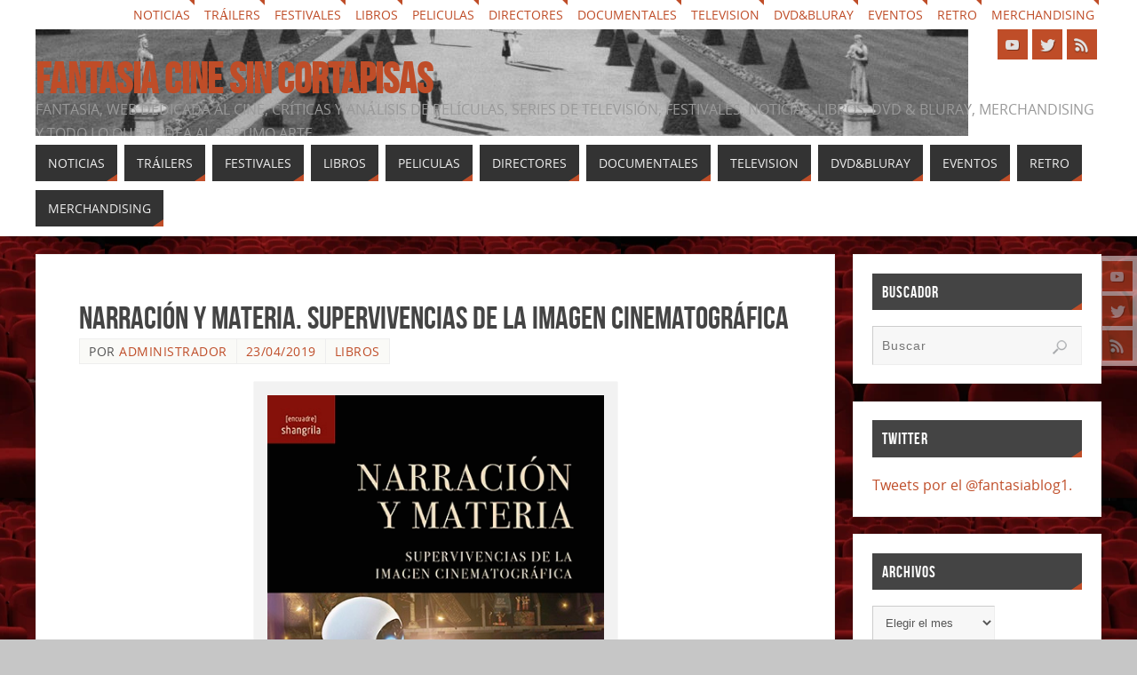

--- FILE ---
content_type: text/html; charset=UTF-8
request_url: http://www.fantasiacine.com/narracion-materia-supervivencias-la-imagen-cinematografica/
body_size: 20517
content:
<!DOCTYPE html>
<html lang="es">
<head>
<meta name="viewport" content="width=device-width, user-scalable=no, initial-scale=1.0, minimum-scale=1.0, maximum-scale=1.0">
<meta http-equiv="Content-Type" content="text/html; charset=UTF-8" />
<link rel="profile" href="http://gmpg.org/xfn/11" />
<link rel="pingback" href="http://www.fantasiacine.com/xmlrpc.php" />
<meta name='robots' content='index, follow, max-image-preview:large, max-snippet:-1, max-video-preview:-1' />

	<!-- This site is optimized with the Yoast SEO plugin v23.9 - https://yoast.com/wordpress/plugins/seo/ -->
	<title>Narración y materia. Supervivencias de la imagen cinematográfica - Fantasia cine sin cortapisas</title>
	<link rel="canonical" href="http://www.fantasiacine.com/narracion-materia-supervivencias-la-imagen-cinematografica/" />
	<meta property="og:locale" content="es_ES" />
	<meta property="og:type" content="article" />
	<meta property="og:title" content="Narración y materia. Supervivencias de la imagen cinematográfica - Fantasia cine sin cortapisas" />
	<meta property="og:description" content="Determinadas expresiones de la era digital se han convertido en mitos vivientes, en voces situadas por encima del concepto tradicional de verdad. Llegado el momento de cuestionarlas, descubrimos que también son una fábrica de ideales y, por lo tanto, de frustración. El fin de las narraciones y de la materia... Continue reading" />
	<meta property="og:url" content="http://www.fantasiacine.com/narracion-materia-supervivencias-la-imagen-cinematografica/" />
	<meta property="og:site_name" content="Fantasia cine sin cortapisas" />
	<meta property="article:published_time" content="2019-04-23T17:45:56+00:00" />
	<meta property="og:image" content="http://www.fantasiacine.com/wp-content/uploads/2019/04/ai_robots.jpg" />
	<meta property="og:image:width" content="301" />
	<meta property="og:image:height" content="210" />
	<meta property="og:image:type" content="image/jpeg" />
	<meta name="author" content="Administrador" />
	<meta name="twitter:card" content="summary_large_image" />
	<meta name="twitter:creator" content="@fantasiablog1" />
	<meta name="twitter:label1" content="Escrito por" />
	<meta name="twitter:data1" content="Administrador" />
	<meta name="twitter:label2" content="Tiempo de lectura" />
	<meta name="twitter:data2" content="2 minutos" />
	<script type="application/ld+json" class="yoast-schema-graph">{"@context":"https://schema.org","@graph":[{"@type":"WebPage","@id":"http://www.fantasiacine.com/narracion-materia-supervivencias-la-imagen-cinematografica/","url":"http://www.fantasiacine.com/narracion-materia-supervivencias-la-imagen-cinematografica/","name":"Narración y materia. Supervivencias de la imagen cinematográfica - Fantasia cine sin cortapisas","isPartOf":{"@id":"https://www.fantasiacine.com/#website"},"primaryImageOfPage":{"@id":"http://www.fantasiacine.com/narracion-materia-supervivencias-la-imagen-cinematografica/#primaryimage"},"image":{"@id":"http://www.fantasiacine.com/narracion-materia-supervivencias-la-imagen-cinematografica/#primaryimage"},"thumbnailUrl":"http://www.fantasiacine.com/wp-content/uploads/2019/04/ai_robots.jpg","datePublished":"2019-04-23T17:45:56+00:00","dateModified":"2019-04-23T17:45:56+00:00","author":{"@id":"https://www.fantasiacine.com/#/schema/person/6b06b8fa0715ee9ec5f0947eb63cd135"},"breadcrumb":{"@id":"http://www.fantasiacine.com/narracion-materia-supervivencias-la-imagen-cinematografica/#breadcrumb"},"inLanguage":"es","potentialAction":[{"@type":"ReadAction","target":["http://www.fantasiacine.com/narracion-materia-supervivencias-la-imagen-cinematografica/"]}]},{"@type":"ImageObject","inLanguage":"es","@id":"http://www.fantasiacine.com/narracion-materia-supervivencias-la-imagen-cinematografica/#primaryimage","url":"http://www.fantasiacine.com/wp-content/uploads/2019/04/ai_robots.jpg","contentUrl":"http://www.fantasiacine.com/wp-content/uploads/2019/04/ai_robots.jpg","width":301,"height":210},{"@type":"BreadcrumbList","@id":"http://www.fantasiacine.com/narracion-materia-supervivencias-la-imagen-cinematografica/#breadcrumb","itemListElement":[{"@type":"ListItem","position":1,"name":"Portada","item":"https://www.fantasiacine.com/"},{"@type":"ListItem","position":2,"name":"Narración y materia. Supervivencias de la imagen cinematográfica"}]},{"@type":"WebSite","@id":"https://www.fantasiacine.com/#website","url":"https://www.fantasiacine.com/","name":"Fantasia cine sin cortapisas","description":"Fantasia, web dedicada al cine, críticas y análisis de películas, series de televisión, festivales, noticias, libros, Dvd &amp; Bluray, merchandising y todo lo que rodea al séptimo arte","potentialAction":[{"@type":"SearchAction","target":{"@type":"EntryPoint","urlTemplate":"https://www.fantasiacine.com/?s={search_term_string}"},"query-input":{"@type":"PropertyValueSpecification","valueRequired":true,"valueName":"search_term_string"}}],"inLanguage":"es"},{"@type":"Person","@id":"https://www.fantasiacine.com/#/schema/person/6b06b8fa0715ee9ec5f0947eb63cd135","name":"Administrador","image":{"@type":"ImageObject","inLanguage":"es","@id":"https://www.fantasiacine.com/#/schema/person/image/","url":"https://secure.gravatar.com/avatar/6d391be173990aa9656c89726f3bea42f8d1849ee3cb5d59942ab699c03a3715?s=96&d=mm&r=g","contentUrl":"https://secure.gravatar.com/avatar/6d391be173990aa9656c89726f3bea42f8d1849ee3cb5d59942ab699c03a3715?s=96&d=mm&r=g","caption":"Administrador"},"sameAs":["https://x.com/fantasiablog1"],"url":"http://www.fantasiacine.com/author/bogart/"}]}</script>
	<!-- / Yoast SEO plugin. -->


<link rel="alternate" type="application/rss+xml" title="Fantasia cine sin cortapisas &raquo; Feed" href="http://www.fantasiacine.com/feed/" />
<link rel="alternate" type="application/rss+xml" title="Fantasia cine sin cortapisas &raquo; Feed de los comentarios" href="http://www.fantasiacine.com/comments/feed/" />
<link rel="alternate" title="oEmbed (JSON)" type="application/json+oembed" href="http://www.fantasiacine.com/wp-json/oembed/1.0/embed?url=http%3A%2F%2Fwww.fantasiacine.com%2Fnarracion-materia-supervivencias-la-imagen-cinematografica%2F" />
<link rel="alternate" title="oEmbed (XML)" type="text/xml+oembed" href="http://www.fantasiacine.com/wp-json/oembed/1.0/embed?url=http%3A%2F%2Fwww.fantasiacine.com%2Fnarracion-materia-supervivencias-la-imagen-cinematografica%2F&#038;format=xml" />
<style id='wp-img-auto-sizes-contain-inline-css' type='text/css'>
img:is([sizes=auto i],[sizes^="auto," i]){contain-intrinsic-size:3000px 1500px}
/*# sourceURL=wp-img-auto-sizes-contain-inline-css */
</style>
<style id='wp-emoji-styles-inline-css' type='text/css'>

	img.wp-smiley, img.emoji {
		display: inline !important;
		border: none !important;
		box-shadow: none !important;
		height: 1em !important;
		width: 1em !important;
		margin: 0 0.07em !important;
		vertical-align: -0.1em !important;
		background: none !important;
		padding: 0 !important;
	}
/*# sourceURL=wp-emoji-styles-inline-css */
</style>
<style id='wp-block-library-inline-css' type='text/css'>
:root{--wp-block-synced-color:#7a00df;--wp-block-synced-color--rgb:122,0,223;--wp-bound-block-color:var(--wp-block-synced-color);--wp-editor-canvas-background:#ddd;--wp-admin-theme-color:#007cba;--wp-admin-theme-color--rgb:0,124,186;--wp-admin-theme-color-darker-10:#006ba1;--wp-admin-theme-color-darker-10--rgb:0,107,160.5;--wp-admin-theme-color-darker-20:#005a87;--wp-admin-theme-color-darker-20--rgb:0,90,135;--wp-admin-border-width-focus:2px}@media (min-resolution:192dpi){:root{--wp-admin-border-width-focus:1.5px}}.wp-element-button{cursor:pointer}:root .has-very-light-gray-background-color{background-color:#eee}:root .has-very-dark-gray-background-color{background-color:#313131}:root .has-very-light-gray-color{color:#eee}:root .has-very-dark-gray-color{color:#313131}:root .has-vivid-green-cyan-to-vivid-cyan-blue-gradient-background{background:linear-gradient(135deg,#00d084,#0693e3)}:root .has-purple-crush-gradient-background{background:linear-gradient(135deg,#34e2e4,#4721fb 50%,#ab1dfe)}:root .has-hazy-dawn-gradient-background{background:linear-gradient(135deg,#faaca8,#dad0ec)}:root .has-subdued-olive-gradient-background{background:linear-gradient(135deg,#fafae1,#67a671)}:root .has-atomic-cream-gradient-background{background:linear-gradient(135deg,#fdd79a,#004a59)}:root .has-nightshade-gradient-background{background:linear-gradient(135deg,#330968,#31cdcf)}:root .has-midnight-gradient-background{background:linear-gradient(135deg,#020381,#2874fc)}:root{--wp--preset--font-size--normal:16px;--wp--preset--font-size--huge:42px}.has-regular-font-size{font-size:1em}.has-larger-font-size{font-size:2.625em}.has-normal-font-size{font-size:var(--wp--preset--font-size--normal)}.has-huge-font-size{font-size:var(--wp--preset--font-size--huge)}.has-text-align-center{text-align:center}.has-text-align-left{text-align:left}.has-text-align-right{text-align:right}.has-fit-text{white-space:nowrap!important}#end-resizable-editor-section{display:none}.aligncenter{clear:both}.items-justified-left{justify-content:flex-start}.items-justified-center{justify-content:center}.items-justified-right{justify-content:flex-end}.items-justified-space-between{justify-content:space-between}.screen-reader-text{border:0;clip-path:inset(50%);height:1px;margin:-1px;overflow:hidden;padding:0;position:absolute;width:1px;word-wrap:normal!important}.screen-reader-text:focus{background-color:#ddd;clip-path:none;color:#444;display:block;font-size:1em;height:auto;left:5px;line-height:normal;padding:15px 23px 14px;text-decoration:none;top:5px;width:auto;z-index:100000}html :where(.has-border-color){border-style:solid}html :where([style*=border-top-color]){border-top-style:solid}html :where([style*=border-right-color]){border-right-style:solid}html :where([style*=border-bottom-color]){border-bottom-style:solid}html :where([style*=border-left-color]){border-left-style:solid}html :where([style*=border-width]){border-style:solid}html :where([style*=border-top-width]){border-top-style:solid}html :where([style*=border-right-width]){border-right-style:solid}html :where([style*=border-bottom-width]){border-bottom-style:solid}html :where([style*=border-left-width]){border-left-style:solid}html :where(img[class*=wp-image-]){height:auto;max-width:100%}:where(figure){margin:0 0 1em}html :where(.is-position-sticky){--wp-admin--admin-bar--position-offset:var(--wp-admin--admin-bar--height,0px)}@media screen and (max-width:600px){html :where(.is-position-sticky){--wp-admin--admin-bar--position-offset:0px}}

/*# sourceURL=wp-block-library-inline-css */
</style><style id='wp-block-image-inline-css' type='text/css'>
.wp-block-image>a,.wp-block-image>figure>a{display:inline-block}.wp-block-image img{box-sizing:border-box;height:auto;max-width:100%;vertical-align:bottom}@media not (prefers-reduced-motion){.wp-block-image img.hide{visibility:hidden}.wp-block-image img.show{animation:show-content-image .4s}}.wp-block-image[style*=border-radius] img,.wp-block-image[style*=border-radius]>a{border-radius:inherit}.wp-block-image.has-custom-border img{box-sizing:border-box}.wp-block-image.aligncenter{text-align:center}.wp-block-image.alignfull>a,.wp-block-image.alignwide>a{width:100%}.wp-block-image.alignfull img,.wp-block-image.alignwide img{height:auto;width:100%}.wp-block-image .aligncenter,.wp-block-image .alignleft,.wp-block-image .alignright,.wp-block-image.aligncenter,.wp-block-image.alignleft,.wp-block-image.alignright{display:table}.wp-block-image .aligncenter>figcaption,.wp-block-image .alignleft>figcaption,.wp-block-image .alignright>figcaption,.wp-block-image.aligncenter>figcaption,.wp-block-image.alignleft>figcaption,.wp-block-image.alignright>figcaption{caption-side:bottom;display:table-caption}.wp-block-image .alignleft{float:left;margin:.5em 1em .5em 0}.wp-block-image .alignright{float:right;margin:.5em 0 .5em 1em}.wp-block-image .aligncenter{margin-left:auto;margin-right:auto}.wp-block-image :where(figcaption){margin-bottom:1em;margin-top:.5em}.wp-block-image.is-style-circle-mask img{border-radius:9999px}@supports ((-webkit-mask-image:none) or (mask-image:none)) or (-webkit-mask-image:none){.wp-block-image.is-style-circle-mask img{border-radius:0;-webkit-mask-image:url('data:image/svg+xml;utf8,<svg viewBox="0 0 100 100" xmlns="http://www.w3.org/2000/svg"><circle cx="50" cy="50" r="50"/></svg>');mask-image:url('data:image/svg+xml;utf8,<svg viewBox="0 0 100 100" xmlns="http://www.w3.org/2000/svg"><circle cx="50" cy="50" r="50"/></svg>');mask-mode:alpha;-webkit-mask-position:center;mask-position:center;-webkit-mask-repeat:no-repeat;mask-repeat:no-repeat;-webkit-mask-size:contain;mask-size:contain}}:root :where(.wp-block-image.is-style-rounded img,.wp-block-image .is-style-rounded img){border-radius:9999px}.wp-block-image figure{margin:0}.wp-lightbox-container{display:flex;flex-direction:column;position:relative}.wp-lightbox-container img{cursor:zoom-in}.wp-lightbox-container img:hover+button{opacity:1}.wp-lightbox-container button{align-items:center;backdrop-filter:blur(16px) saturate(180%);background-color:#5a5a5a40;border:none;border-radius:4px;cursor:zoom-in;display:flex;height:20px;justify-content:center;opacity:0;padding:0;position:absolute;right:16px;text-align:center;top:16px;width:20px;z-index:100}@media not (prefers-reduced-motion){.wp-lightbox-container button{transition:opacity .2s ease}}.wp-lightbox-container button:focus-visible{outline:3px auto #5a5a5a40;outline:3px auto -webkit-focus-ring-color;outline-offset:3px}.wp-lightbox-container button:hover{cursor:pointer;opacity:1}.wp-lightbox-container button:focus{opacity:1}.wp-lightbox-container button:focus,.wp-lightbox-container button:hover,.wp-lightbox-container button:not(:hover):not(:active):not(.has-background){background-color:#5a5a5a40;border:none}.wp-lightbox-overlay{box-sizing:border-box;cursor:zoom-out;height:100vh;left:0;overflow:hidden;position:fixed;top:0;visibility:hidden;width:100%;z-index:100000}.wp-lightbox-overlay .close-button{align-items:center;cursor:pointer;display:flex;justify-content:center;min-height:40px;min-width:40px;padding:0;position:absolute;right:calc(env(safe-area-inset-right) + 16px);top:calc(env(safe-area-inset-top) + 16px);z-index:5000000}.wp-lightbox-overlay .close-button:focus,.wp-lightbox-overlay .close-button:hover,.wp-lightbox-overlay .close-button:not(:hover):not(:active):not(.has-background){background:none;border:none}.wp-lightbox-overlay .lightbox-image-container{height:var(--wp--lightbox-container-height);left:50%;overflow:hidden;position:absolute;top:50%;transform:translate(-50%,-50%);transform-origin:top left;width:var(--wp--lightbox-container-width);z-index:9999999999}.wp-lightbox-overlay .wp-block-image{align-items:center;box-sizing:border-box;display:flex;height:100%;justify-content:center;margin:0;position:relative;transform-origin:0 0;width:100%;z-index:3000000}.wp-lightbox-overlay .wp-block-image img{height:var(--wp--lightbox-image-height);min-height:var(--wp--lightbox-image-height);min-width:var(--wp--lightbox-image-width);width:var(--wp--lightbox-image-width)}.wp-lightbox-overlay .wp-block-image figcaption{display:none}.wp-lightbox-overlay button{background:none;border:none}.wp-lightbox-overlay .scrim{background-color:#fff;height:100%;opacity:.9;position:absolute;width:100%;z-index:2000000}.wp-lightbox-overlay.active{visibility:visible}@media not (prefers-reduced-motion){.wp-lightbox-overlay.active{animation:turn-on-visibility .25s both}.wp-lightbox-overlay.active img{animation:turn-on-visibility .35s both}.wp-lightbox-overlay.show-closing-animation:not(.active){animation:turn-off-visibility .35s both}.wp-lightbox-overlay.show-closing-animation:not(.active) img{animation:turn-off-visibility .25s both}.wp-lightbox-overlay.zoom.active{animation:none;opacity:1;visibility:visible}.wp-lightbox-overlay.zoom.active .lightbox-image-container{animation:lightbox-zoom-in .4s}.wp-lightbox-overlay.zoom.active .lightbox-image-container img{animation:none}.wp-lightbox-overlay.zoom.active .scrim{animation:turn-on-visibility .4s forwards}.wp-lightbox-overlay.zoom.show-closing-animation:not(.active){animation:none}.wp-lightbox-overlay.zoom.show-closing-animation:not(.active) .lightbox-image-container{animation:lightbox-zoom-out .4s}.wp-lightbox-overlay.zoom.show-closing-animation:not(.active) .lightbox-image-container img{animation:none}.wp-lightbox-overlay.zoom.show-closing-animation:not(.active) .scrim{animation:turn-off-visibility .4s forwards}}@keyframes show-content-image{0%{visibility:hidden}99%{visibility:hidden}to{visibility:visible}}@keyframes turn-on-visibility{0%{opacity:0}to{opacity:1}}@keyframes turn-off-visibility{0%{opacity:1;visibility:visible}99%{opacity:0;visibility:visible}to{opacity:0;visibility:hidden}}@keyframes lightbox-zoom-in{0%{transform:translate(calc((-100vw + var(--wp--lightbox-scrollbar-width))/2 + var(--wp--lightbox-initial-left-position)),calc(-50vh + var(--wp--lightbox-initial-top-position))) scale(var(--wp--lightbox-scale))}to{transform:translate(-50%,-50%) scale(1)}}@keyframes lightbox-zoom-out{0%{transform:translate(-50%,-50%) scale(1);visibility:visible}99%{visibility:visible}to{transform:translate(calc((-100vw + var(--wp--lightbox-scrollbar-width))/2 + var(--wp--lightbox-initial-left-position)),calc(-50vh + var(--wp--lightbox-initial-top-position))) scale(var(--wp--lightbox-scale));visibility:hidden}}
/*# sourceURL=http://www.fantasiacine.com/wp-includes/blocks/image/style.min.css */
</style>
<style id='wp-block-latest-posts-inline-css' type='text/css'>
.wp-block-latest-posts{box-sizing:border-box}.wp-block-latest-posts.alignleft{margin-right:2em}.wp-block-latest-posts.alignright{margin-left:2em}.wp-block-latest-posts.wp-block-latest-posts__list{list-style:none}.wp-block-latest-posts.wp-block-latest-posts__list li{clear:both;overflow-wrap:break-word}.wp-block-latest-posts.is-grid{display:flex;flex-wrap:wrap}.wp-block-latest-posts.is-grid li{margin:0 1.25em 1.25em 0;width:100%}@media (min-width:600px){.wp-block-latest-posts.columns-2 li{width:calc(50% - .625em)}.wp-block-latest-posts.columns-2 li:nth-child(2n){margin-right:0}.wp-block-latest-posts.columns-3 li{width:calc(33.33333% - .83333em)}.wp-block-latest-posts.columns-3 li:nth-child(3n){margin-right:0}.wp-block-latest-posts.columns-4 li{width:calc(25% - .9375em)}.wp-block-latest-posts.columns-4 li:nth-child(4n){margin-right:0}.wp-block-latest-posts.columns-5 li{width:calc(20% - 1em)}.wp-block-latest-posts.columns-5 li:nth-child(5n){margin-right:0}.wp-block-latest-posts.columns-6 li{width:calc(16.66667% - 1.04167em)}.wp-block-latest-posts.columns-6 li:nth-child(6n){margin-right:0}}:root :where(.wp-block-latest-posts.is-grid){padding:0}:root :where(.wp-block-latest-posts.wp-block-latest-posts__list){padding-left:0}.wp-block-latest-posts__post-author,.wp-block-latest-posts__post-date{display:block;font-size:.8125em}.wp-block-latest-posts__post-excerpt,.wp-block-latest-posts__post-full-content{margin-bottom:1em;margin-top:.5em}.wp-block-latest-posts__featured-image a{display:inline-block}.wp-block-latest-posts__featured-image img{height:auto;max-width:100%;width:auto}.wp-block-latest-posts__featured-image.alignleft{float:left;margin-right:1em}.wp-block-latest-posts__featured-image.alignright{float:right;margin-left:1em}.wp-block-latest-posts__featured-image.aligncenter{margin-bottom:1em;text-align:center}
/*# sourceURL=http://www.fantasiacine.com/wp-includes/blocks/latest-posts/style.min.css */
</style>
<style id='global-styles-inline-css' type='text/css'>
:root{--wp--preset--aspect-ratio--square: 1;--wp--preset--aspect-ratio--4-3: 4/3;--wp--preset--aspect-ratio--3-4: 3/4;--wp--preset--aspect-ratio--3-2: 3/2;--wp--preset--aspect-ratio--2-3: 2/3;--wp--preset--aspect-ratio--16-9: 16/9;--wp--preset--aspect-ratio--9-16: 9/16;--wp--preset--color--black: #000000;--wp--preset--color--cyan-bluish-gray: #abb8c3;--wp--preset--color--white: #ffffff;--wp--preset--color--pale-pink: #f78da7;--wp--preset--color--vivid-red: #cf2e2e;--wp--preset--color--luminous-vivid-orange: #ff6900;--wp--preset--color--luminous-vivid-amber: #fcb900;--wp--preset--color--light-green-cyan: #7bdcb5;--wp--preset--color--vivid-green-cyan: #00d084;--wp--preset--color--pale-cyan-blue: #8ed1fc;--wp--preset--color--vivid-cyan-blue: #0693e3;--wp--preset--color--vivid-purple: #9b51e0;--wp--preset--gradient--vivid-cyan-blue-to-vivid-purple: linear-gradient(135deg,rgb(6,147,227) 0%,rgb(155,81,224) 100%);--wp--preset--gradient--light-green-cyan-to-vivid-green-cyan: linear-gradient(135deg,rgb(122,220,180) 0%,rgb(0,208,130) 100%);--wp--preset--gradient--luminous-vivid-amber-to-luminous-vivid-orange: linear-gradient(135deg,rgb(252,185,0) 0%,rgb(255,105,0) 100%);--wp--preset--gradient--luminous-vivid-orange-to-vivid-red: linear-gradient(135deg,rgb(255,105,0) 0%,rgb(207,46,46) 100%);--wp--preset--gradient--very-light-gray-to-cyan-bluish-gray: linear-gradient(135deg,rgb(238,238,238) 0%,rgb(169,184,195) 100%);--wp--preset--gradient--cool-to-warm-spectrum: linear-gradient(135deg,rgb(74,234,220) 0%,rgb(151,120,209) 20%,rgb(207,42,186) 40%,rgb(238,44,130) 60%,rgb(251,105,98) 80%,rgb(254,248,76) 100%);--wp--preset--gradient--blush-light-purple: linear-gradient(135deg,rgb(255,206,236) 0%,rgb(152,150,240) 100%);--wp--preset--gradient--blush-bordeaux: linear-gradient(135deg,rgb(254,205,165) 0%,rgb(254,45,45) 50%,rgb(107,0,62) 100%);--wp--preset--gradient--luminous-dusk: linear-gradient(135deg,rgb(255,203,112) 0%,rgb(199,81,192) 50%,rgb(65,88,208) 100%);--wp--preset--gradient--pale-ocean: linear-gradient(135deg,rgb(255,245,203) 0%,rgb(182,227,212) 50%,rgb(51,167,181) 100%);--wp--preset--gradient--electric-grass: linear-gradient(135deg,rgb(202,248,128) 0%,rgb(113,206,126) 100%);--wp--preset--gradient--midnight: linear-gradient(135deg,rgb(2,3,129) 0%,rgb(40,116,252) 100%);--wp--preset--font-size--small: 13px;--wp--preset--font-size--medium: 20px;--wp--preset--font-size--large: 36px;--wp--preset--font-size--x-large: 42px;--wp--preset--spacing--20: 0.44rem;--wp--preset--spacing--30: 0.67rem;--wp--preset--spacing--40: 1rem;--wp--preset--spacing--50: 1.5rem;--wp--preset--spacing--60: 2.25rem;--wp--preset--spacing--70: 3.38rem;--wp--preset--spacing--80: 5.06rem;--wp--preset--shadow--natural: 6px 6px 9px rgba(0, 0, 0, 0.2);--wp--preset--shadow--deep: 12px 12px 50px rgba(0, 0, 0, 0.4);--wp--preset--shadow--sharp: 6px 6px 0px rgba(0, 0, 0, 0.2);--wp--preset--shadow--outlined: 6px 6px 0px -3px rgb(255, 255, 255), 6px 6px rgb(0, 0, 0);--wp--preset--shadow--crisp: 6px 6px 0px rgb(0, 0, 0);}:where(.is-layout-flex){gap: 0.5em;}:where(.is-layout-grid){gap: 0.5em;}body .is-layout-flex{display: flex;}.is-layout-flex{flex-wrap: wrap;align-items: center;}.is-layout-flex > :is(*, div){margin: 0;}body .is-layout-grid{display: grid;}.is-layout-grid > :is(*, div){margin: 0;}:where(.wp-block-columns.is-layout-flex){gap: 2em;}:where(.wp-block-columns.is-layout-grid){gap: 2em;}:where(.wp-block-post-template.is-layout-flex){gap: 1.25em;}:where(.wp-block-post-template.is-layout-grid){gap: 1.25em;}.has-black-color{color: var(--wp--preset--color--black) !important;}.has-cyan-bluish-gray-color{color: var(--wp--preset--color--cyan-bluish-gray) !important;}.has-white-color{color: var(--wp--preset--color--white) !important;}.has-pale-pink-color{color: var(--wp--preset--color--pale-pink) !important;}.has-vivid-red-color{color: var(--wp--preset--color--vivid-red) !important;}.has-luminous-vivid-orange-color{color: var(--wp--preset--color--luminous-vivid-orange) !important;}.has-luminous-vivid-amber-color{color: var(--wp--preset--color--luminous-vivid-amber) !important;}.has-light-green-cyan-color{color: var(--wp--preset--color--light-green-cyan) !important;}.has-vivid-green-cyan-color{color: var(--wp--preset--color--vivid-green-cyan) !important;}.has-pale-cyan-blue-color{color: var(--wp--preset--color--pale-cyan-blue) !important;}.has-vivid-cyan-blue-color{color: var(--wp--preset--color--vivid-cyan-blue) !important;}.has-vivid-purple-color{color: var(--wp--preset--color--vivid-purple) !important;}.has-black-background-color{background-color: var(--wp--preset--color--black) !important;}.has-cyan-bluish-gray-background-color{background-color: var(--wp--preset--color--cyan-bluish-gray) !important;}.has-white-background-color{background-color: var(--wp--preset--color--white) !important;}.has-pale-pink-background-color{background-color: var(--wp--preset--color--pale-pink) !important;}.has-vivid-red-background-color{background-color: var(--wp--preset--color--vivid-red) !important;}.has-luminous-vivid-orange-background-color{background-color: var(--wp--preset--color--luminous-vivid-orange) !important;}.has-luminous-vivid-amber-background-color{background-color: var(--wp--preset--color--luminous-vivid-amber) !important;}.has-light-green-cyan-background-color{background-color: var(--wp--preset--color--light-green-cyan) !important;}.has-vivid-green-cyan-background-color{background-color: var(--wp--preset--color--vivid-green-cyan) !important;}.has-pale-cyan-blue-background-color{background-color: var(--wp--preset--color--pale-cyan-blue) !important;}.has-vivid-cyan-blue-background-color{background-color: var(--wp--preset--color--vivid-cyan-blue) !important;}.has-vivid-purple-background-color{background-color: var(--wp--preset--color--vivid-purple) !important;}.has-black-border-color{border-color: var(--wp--preset--color--black) !important;}.has-cyan-bluish-gray-border-color{border-color: var(--wp--preset--color--cyan-bluish-gray) !important;}.has-white-border-color{border-color: var(--wp--preset--color--white) !important;}.has-pale-pink-border-color{border-color: var(--wp--preset--color--pale-pink) !important;}.has-vivid-red-border-color{border-color: var(--wp--preset--color--vivid-red) !important;}.has-luminous-vivid-orange-border-color{border-color: var(--wp--preset--color--luminous-vivid-orange) !important;}.has-luminous-vivid-amber-border-color{border-color: var(--wp--preset--color--luminous-vivid-amber) !important;}.has-light-green-cyan-border-color{border-color: var(--wp--preset--color--light-green-cyan) !important;}.has-vivid-green-cyan-border-color{border-color: var(--wp--preset--color--vivid-green-cyan) !important;}.has-pale-cyan-blue-border-color{border-color: var(--wp--preset--color--pale-cyan-blue) !important;}.has-vivid-cyan-blue-border-color{border-color: var(--wp--preset--color--vivid-cyan-blue) !important;}.has-vivid-purple-border-color{border-color: var(--wp--preset--color--vivid-purple) !important;}.has-vivid-cyan-blue-to-vivid-purple-gradient-background{background: var(--wp--preset--gradient--vivid-cyan-blue-to-vivid-purple) !important;}.has-light-green-cyan-to-vivid-green-cyan-gradient-background{background: var(--wp--preset--gradient--light-green-cyan-to-vivid-green-cyan) !important;}.has-luminous-vivid-amber-to-luminous-vivid-orange-gradient-background{background: var(--wp--preset--gradient--luminous-vivid-amber-to-luminous-vivid-orange) !important;}.has-luminous-vivid-orange-to-vivid-red-gradient-background{background: var(--wp--preset--gradient--luminous-vivid-orange-to-vivid-red) !important;}.has-very-light-gray-to-cyan-bluish-gray-gradient-background{background: var(--wp--preset--gradient--very-light-gray-to-cyan-bluish-gray) !important;}.has-cool-to-warm-spectrum-gradient-background{background: var(--wp--preset--gradient--cool-to-warm-spectrum) !important;}.has-blush-light-purple-gradient-background{background: var(--wp--preset--gradient--blush-light-purple) !important;}.has-blush-bordeaux-gradient-background{background: var(--wp--preset--gradient--blush-bordeaux) !important;}.has-luminous-dusk-gradient-background{background: var(--wp--preset--gradient--luminous-dusk) !important;}.has-pale-ocean-gradient-background{background: var(--wp--preset--gradient--pale-ocean) !important;}.has-electric-grass-gradient-background{background: var(--wp--preset--gradient--electric-grass) !important;}.has-midnight-gradient-background{background: var(--wp--preset--gradient--midnight) !important;}.has-small-font-size{font-size: var(--wp--preset--font-size--small) !important;}.has-medium-font-size{font-size: var(--wp--preset--font-size--medium) !important;}.has-large-font-size{font-size: var(--wp--preset--font-size--large) !important;}.has-x-large-font-size{font-size: var(--wp--preset--font-size--x-large) !important;}
/*# sourceURL=global-styles-inline-css */
</style>

<style id='classic-theme-styles-inline-css' type='text/css'>
/*! This file is auto-generated */
.wp-block-button__link{color:#fff;background-color:#32373c;border-radius:9999px;box-shadow:none;text-decoration:none;padding:calc(.667em + 2px) calc(1.333em + 2px);font-size:1.125em}.wp-block-file__button{background:#32373c;color:#fff;text-decoration:none}
/*# sourceURL=/wp-includes/css/classic-themes.min.css */
</style>
<link rel='stylesheet' id='archives-cal-calendrier-css' href='http://www.fantasiacine.com/wp-content/plugins/archives-calendar-widget/themes/calendrier.css?ver=1.0.12' type='text/css' media='all' />
<link rel='stylesheet' id='parabola-fonts-css' href='http://www.fantasiacine.com/wp-content/themes/parabola/fonts/fontfaces.css?ver=2.4.1' type='text/css' media='all' />
<link rel='stylesheet' id='parabola-style-css' href='http://www.fantasiacine.com/wp-content/themes/parabola/style.css?ver=2.4.1' type='text/css' media='all' />
<style id='parabola-style-inline-css' type='text/css'>
#header, #main, .topmenu, #colophon, #footer2-inner { max-width: 1200px; } #container.one-column { } #container.two-columns-right #secondary { width:280px; float:right; } #container.two-columns-right #content { width:900px; float:left; } /*fallback*/ #container.two-columns-right #content { width:calc(100% - 300px); float:left; } #container.two-columns-left #primary { width:280px; float:left; } #container.two-columns-left #content { width:900px; float:right; } /*fallback*/ #container.two-columns-left #content { width:-moz-calc(100% - 300px); float:right; width:-webkit-calc(100% - 300px); width:calc(100% - 300px); } #container.three-columns-right .sidey { width:140px; float:left; } #container.three-columns-right #primary { margin-left:20px; margin-right:20px; } #container.three-columns-right #content { width:880px; float:left; } /*fallback*/ #container.three-columns-right #content { width:-moz-calc(100% - 320px); float:left; width:-webkit-calc(100% - 320px); width:calc(100% - 320px);} #container.three-columns-left .sidey { width:140px; float:left; } #container.three-columns-left #secondary {margin-left:20px; margin-right:20px; } #container.three-columns-left #content { width:880px; float:right;} /*fallback*/ #container.three-columns-left #content { width:-moz-calc(100% - 320px); float:right; width:-webkit-calc(100% - 320px); width:calc(100% - 320px); } #container.three-columns-sided .sidey { width:140px; float:left; } #container.three-columns-sided #secondary { float:right; } #container.three-columns-sided #content { width:880px; float:right; /*fallback*/ width:-moz-calc(100% - 320px); float:right; width:-webkit-calc(100% - 320px); float:right; width:calc(100% - 320px); float:right; margin: 0 160px 0 -1200px; } body { font-family: "Open Sans"; } #content h1.entry-title a, #content h2.entry-title a, #content h1.entry-title , #content h2.entry-title, #frontpage .nivo-caption h3, .column-header-image, .column-header-noimage, .columnmore { font-family: "Bebas Neue"; } .widget-title, .widget-title a { line-height: normal; font-family: "Bebas Neue"; } .entry-content h1, .entry-content h2, .entry-content h3, .entry-content h4, .entry-content h5, .entry-content h6, h3#comments-title, #comments #reply-title { font-family: "Yanone Kaffeesatz Regular"; } #site-title span a { font-family: "Bebas Neue"; } #access ul li a, #access ul li a span { font-family: "Open Sans"; } body { color: #555555; background-color: #F3F3EE } a { color: #BF4D28; } a:hover { color: #E6AC27; } #header-full { background-color: #FFFFFF; } #site-title span a { color:#BF4D28; } #site-description { color:#999999; } .socials a { background-color: #BF4D28; } .socials .socials-hover { background-color: #333333; } .breadcrumbs:before { border-color: transparent transparent transparent #555555; } #access a, #nav-toggle span { color: #EEEEEE; background-color: #333333; } @media (max-width: 650px) { #access, #nav-toggle { background-color: #333333; } } #access a:hover { color: #E6AC27; background-color: #444444; } #access > .menu > ul > li > a:after, #access > .menu > ul ul:after { border-color: transparent transparent #BF4D28 transparent; } #access ul li:hover a:after { border-bottom-color:#E6AC27;} #access ul li.current_page_item > a, #access ul li.current-menu-item > a, /*#access ul li.current_page_parent > a, #access ul li.current-menu-parent > a,*/ #access ul li.current_page_ancestor > a, #access ul li.current-menu-ancestor > a { color: #FFFFFF; background-color: #000000; } #access ul li.current_page_item > a:hover, #access ul li.current-menu-item > a:hover, /*#access ul li.current_page_parent > a:hover, #access ul li.current-menu-parent > a:hover,*/ #access ul li.current_page_ancestor > a:hover, #access ul li.current-menu-ancestor > a:hover { color: #E6AC27; } #access ul ul { box-shadow: 3px 3px 0 rgba(102,102,102,0.3); } .topmenu ul li a { color: ; } .topmenu ul li a:after { border-color: #BF4D28 transparent transparent transparent; } .topmenu ul li a:hover:after {border-top-color:#E6AC27} .topmenu ul li a:hover { color: #BF4D28; background-color: ; } div.post, div.page, div.hentry, div.product, div[class^='post-'], #comments, .comments, .column-text, .column-image, #srights, #slefts, #front-text3, #front-text4, .page-title, .page-header, article.post, article.page, article.hentry, .contentsearch, #author-info, #nav-below, .yoyo > li, .woocommerce #mainwoo { background-color: #FFFFFF; } div.post, div.page, div.hentry, .sidey .widget-container, #comments, .commentlist .comment-body, article.post, article.page, article.hentry, #nav-below, .page-header, .yoyo > li, #front-text3, #front-text4 { border-color: #EEEEEE; } #author-info, #entry-author-info { border-color: #F7F7F7; } #entry-author-info #author-avatar, #author-info #author-avatar { border-color: #EEEEEE; } article.sticky:hover { border-color: rgba(230,172,39,.6); } .sidey .widget-container { color: #333333; background-color: #FFFFFF; } .sidey .widget-title { color: #FFFFFF; background-color: #444444; } .sidey .widget-title:after { border-color: transparent transparent #BF4D28; } .sidey .widget-container a { color: #BF4D28; } .sidey .widget-container a:hover { color: #E6AC27; } .entry-content h1, .entry-content h2, .entry-content h3, .entry-content h4, .entry-content h5, .entry-content h6 { color: #444444; } .entry-title, .entry-title a, .page-title { color: #444444; } .entry-title a:hover { color: #000000; } #content h3.entry-format { color: #EEEEEE; background-color: #333333; border-color: #333333; } #content h3.entry-format { color: #EEEEEE; background-color: #333333; border-color: #333333; } .comments-link { background-color: #F7F7F7; } .comments-link:before { border-color: #F7F7F7 transparent transparent; } #footer { color: #AAAAAA; background-color: #1A1917; } #footer2 { color: #AAAAAA; background-color: #131211; border-color:rgba(255,255,255,.1); } #footer a { color: #BF4D28; } #footer a:hover { color: #E6AC27; } #footer2 a { color: #BF4D28; } #footer2 a:hover { color: #E6AC27; } #footer .widget-container { color: #333333; background-color: #FFFFFF; } #footer .widget-title { color: #FFFFFF; background-color: #444444; } #footer .widget-title:after { border-color: transparent transparent #BF4D28; } .footermenu ul li a:after { border-color: transparent transparent #BF4D28 transparent; } a.continue-reading-link { color:#EEEEEE !important; background:#333333; border-color:#EEEEEE; } a.continue-reading-link:hover { background-color:#BF4D28; } .button, #respond .form-submit input#submit { background-color: #F7F7F7; border-color: #EEEEEE; } .button:hover, #respond .form-submit input#submit:hover { border-color: #CCCCCC; } .entry-content tr th, .entry-content thead th { color: #FFFFFF; background-color: #444444; } .entry-content fieldset, .entry-content tr td { border-color: #CCCCCC; } hr { background-color: #CCCCCC; } input[type="text"], input[type="password"], input[type="email"], textarea, select, input[type="color"],input[type="date"],input[type="datetime"],input[type="datetime-local"],input[type="month"],input[type="number"],input[type="range"], input[type="search"],input[type="tel"],input[type="time"],input[type="url"],input[type="week"] { background-color: #F7F7F7; border-color: #CCCCCC #EEEEEE #EEEEEE #CCCCCC; color: #555555; } input[type="submit"], input[type="reset"] { color: #555555; background-color: #F7F7F7; border-color: #EEEEEE;} input[type="text"]:hover, input[type="password"]:hover, input[type="email"]:hover, textarea:hover, input[type="color"]:hover, input[type="date"]:hover, input[type="datetime"]:hover, input[type="datetime-local"]:hover, input[type="month"]:hover, input[type="number"]:hover, input[type="range"]:hover, input[type="search"]:hover, input[type="tel"]:hover, input[type="time"]:hover, input[type="url"]:hover, input[type="week"]:hover { background-color: rgb(247,247,247); background-color: rgba(247,247,247,0.4); } .entry-content code { border-color: #CCCCCC; background-color: #F7F7F7; } .entry-content pre { background-color: #F7F7F7; } .entry-content blockquote { border-color: #BF4D28; background-color: #F7F7F7; } abbr, acronym { border-color: #555555; } span.edit-link { color: #555555; background-color: #EEEEEE; border-color: #F7F7F7; } .meta-border .entry-meta span, .meta-border .entry-utility span.bl_posted { border-color: #F7F7F7; } .meta-accented .entry-meta span, .meta-accented .entry-utility span.bl_posted { background-color: #EEEEEE; border-color: #F7F7F7; } .comment-meta a { color: #999999; } .comment-author { background-color: #F7F7F7; } .comment-details:after { border-color: transparent transparent transparent #F7F7F7; } .comment:hover > div > .comment-author { background-color: #EEEEEE; } .comment:hover > div > .comment-author .comment-details:after { border-color: transparent transparent transparent #EEEEEE; } #respond .form-allowed-tags { color: #999999; } .comment .reply a { border-color: #EEEEEE; color: #555555;} .comment .reply a:hover { background-color: #EEEEEE } .nav-next a:hover, .nav-previous a:hover {background: #F7F7F7} .pagination .current { font-weight: bold; } .pagination span, .pagination a { background-color: #FFFFFF; } .pagination a:hover { background-color: #333333;color:#BF4D28} .page-link em {background-color: #333333; color:#BF4D28;} .page-link a em {color:#E6AC27;} .page-link a:hover em {background-color:#444444;} #searchform input[type="text"] {color:#999999;} #toTop {border-color:transparent transparent #131211;} #toTop:after {border-color:transparent transparent #FFFFFF;} #toTop:hover:after {border-bottom-color:#BF4D28;} .caption-accented .wp-caption { background-color:rgb(191,77,40); background-color:rgba(191,77,40,0.8); color:#FFFFFF} .meta-themed .entry-meta span { color: #999999; background-color: #F7F7F7; border-color: #EEEEEE; } .meta-themed .entry-meta span:hover { background-color: #EEEEEE; } .meta-themed .entry-meta span a:hover { color: #555555; } .entry-content, .entry-summary, #front-text3, #front-text4 { text-align:Default ; } html { font-size:16px; line-height:1.7em; } #content h1.entry-title, #content h2.entry-title { font-size:36px ;} .widget-title, .widget-title a { font-size:18px ;} .entry-content h1 { font-size: 2.676em; } #frontpage h1 { font-size: 2.076em; } .entry-content h2 { font-size: 2.352em; } #frontpage h2 { font-size: 1.752em; } .entry-content h3 { font-size: 2.028em; } #frontpage h3 { font-size: 1.428em; } .entry-content h4 { font-size: 1.704em; } #frontpage h4 { font-size: 1.104em; } .entry-content h5 { font-size: 1.38em; } #frontpage h5 { font-size: 0.78em; } .entry-content h6 { font-size: 1.056em; } #frontpage h6 { font-size: 0.456em; } #site-title span a { font-size:48px ;} #access ul li a { font-size:14px ;} #access ul ul ul a {font-size:12px;} .nocomments, .nocomments2 {display:none;} .entry-content table {border:none;} .entry-content tr {background:none;} #content table {border:none;} .entry-content tr th, .entry-content thead th {background:none;} .entry-content tr td {border:none; padding-left: 0;} #header-container > div:first-child { margin:40px 0 0 0px;} .entry-content p, .entry-content ul, .entry-content ol, .entry-content dd, .entry-content pre, .entry-content hr, .commentlist p { margin-bottom: 1.0em; } #header-widget-area { width: 33%; } #branding { height:120px; } @media (max-width: 800px) { #content h1.entry-title, #content h2.entry-title { font-size:34.2px ; } #site-title span a { font-size:43.2px;} } @media (max-width: 650px) { #content h1.entry-title, #content h2.entry-title {font-size:32.4px ;} #site-title span a { font-size:38.4px;} } @media (max-width: 480px) { #site-title span a { font-size:28.8px;} } 
/* Parabola Custom CSS */
/*# sourceURL=parabola-style-inline-css */
</style>
<link rel='stylesheet' id='parabola-mobile-css' href='http://www.fantasiacine.com/wp-content/themes/parabola/styles/style-mobile.css?ver=2.4.1' type='text/css' media='all' />
<!--n2css--><!--n2js--><script type="text/javascript" src="http://www.fantasiacine.com/wp-includes/js/jquery/jquery.min.js?ver=3.7.1" id="jquery-core-js"></script>
<script type="text/javascript" src="http://www.fantasiacine.com/wp-includes/js/jquery/jquery-migrate.min.js?ver=3.4.1" id="jquery-migrate-js"></script>
<script type="text/javascript" src="http://www.fantasiacine.com/wp-content/plugins/archives-calendar-widget/admin/js/jquery.arcw.js?ver=1.0.12" id="jquery-arcw-js"></script>
<script type="text/javascript" id="parabola-frontend-js-extra">
/* <![CDATA[ */
var parabola_settings = {"masonry":"0","magazine":"0","mobile":"1","fitvids":"1"};
//# sourceURL=parabola-frontend-js-extra
/* ]]> */
</script>
<script type="text/javascript" src="http://www.fantasiacine.com/wp-content/themes/parabola/js/frontend.js?ver=2.4.1" id="parabola-frontend-js"></script>
<link rel="https://api.w.org/" href="http://www.fantasiacine.com/wp-json/" /><link rel="alternate" title="JSON" type="application/json" href="http://www.fantasiacine.com/wp-json/wp/v2/posts/14416" /><link rel="EditURI" type="application/rsd+xml" title="RSD" href="http://www.fantasiacine.com/xmlrpc.php?rsd" />
<meta name="generator" content="WordPress 6.9" />
<link rel='shortlink' href='http://www.fantasiacine.com/?p=14416' />
<style type="text/css" id="custom-background-css">
body.custom-background { background-color: #c6c6c6; background-image: url("http://www.fantasiacine.com/wp-content/uploads/2024/08/empty-cinema-hall-red-seats-600nw-1574848465-1.png"); background-position: right center; background-size: auto; background-repeat: repeat; background-attachment: scroll; }
</style>
	<link rel="icon" href="http://www.fantasiacine.com/wp-content/uploads/2016/04/cropped-hh-32x32.jpg" sizes="32x32" />
<link rel="icon" href="http://www.fantasiacine.com/wp-content/uploads/2016/04/cropped-hh-192x192.jpg" sizes="192x192" />
<link rel="apple-touch-icon" href="http://www.fantasiacine.com/wp-content/uploads/2016/04/cropped-hh-180x180.jpg" />
<meta name="msapplication-TileImage" content="http://www.fantasiacine.com/wp-content/uploads/2016/04/cropped-hh-270x270.jpg" />
<!--[if lt IE 9]>
<script>
document.createElement('header');
document.createElement('nav');
document.createElement('section');
document.createElement('article');
document.createElement('aside');
document.createElement('footer');
</script>
<![endif]-->
</head>
<body class="wp-singular post-template-default single single-post postid-14416 single-format-standard custom-background wp-theme-parabola parabola-image-four caption-light meta-light parabola_triagles parabola-menu-left">

<div id="toTop"> </div>
<div id="wrapper" class="hfeed">

<div class="socials" id="srights">
			<a  target="_blank"  rel="nofollow" href="#"
			class="socialicons social-YouTube" title="YouTube">
				<img alt="YouTube" src="http://www.fantasiacine.com/wp-content/themes/parabola/images/socials/YouTube.png" />
			</a>
			<a  target="_blank"  rel="nofollow" href="#"
			class="socialicons social-Twitter" title="Twitter">
				<img alt="Twitter" src="http://www.fantasiacine.com/wp-content/themes/parabola/images/socials/Twitter.png" />
			</a>
			<a  target="_blank"  rel="nofollow" href="#"
			class="socialicons social-RSS" title="RSS">
				<img alt="RSS" src="http://www.fantasiacine.com/wp-content/themes/parabola/images/socials/RSS.png" />
			</a></div>
<div id="header-full">

<header id="header">

<nav class="topmenu"><ul id="menu-menu-1" class="menu"><li id="menu-item-6201" class="menu-item menu-item-type-taxonomy menu-item-object-category menu-item-6201"><a href="http://www.fantasiacine.com/noticias/">Noticias</a></li>
<li id="menu-item-6202" class="menu-item menu-item-type-taxonomy menu-item-object-category menu-item-6202"><a href="http://www.fantasiacine.com/trailers/">Tráilers</a></li>
<li id="menu-item-6203" class="menu-item menu-item-type-taxonomy menu-item-object-category menu-item-6203"><a href="http://www.fantasiacine.com/festivales/">Festivales</a></li>
<li id="menu-item-6204" class="menu-item menu-item-type-taxonomy menu-item-object-category current-post-ancestor current-menu-parent current-post-parent menu-item-6204"><a href="http://www.fantasiacine.com/libros/">Libros</a></li>
<li id="menu-item-6205" class="menu-item menu-item-type-taxonomy menu-item-object-category menu-item-6205"><a href="http://www.fantasiacine.com/peliculas/">Peliculas</a></li>
<li id="menu-item-6294" class="menu-item menu-item-type-taxonomy menu-item-object-category menu-item-6294"><a href="http://www.fantasiacine.com/directores/">Directores</a></li>
<li id="menu-item-6297" class="menu-item menu-item-type-taxonomy menu-item-object-category menu-item-6297"><a href="http://www.fantasiacine.com/documentales/">Documentales</a></li>
<li id="menu-item-6206" class="menu-item menu-item-type-taxonomy menu-item-object-category menu-item-6206"><a href="http://www.fantasiacine.com/television/">Television</a></li>
<li id="menu-item-6207" class="menu-item menu-item-type-taxonomy menu-item-object-category menu-item-6207"><a href="http://www.fantasiacine.com/dvdbluray/">Dvd&#038;Bluray</a></li>
<li id="menu-item-6208" class="menu-item menu-item-type-taxonomy menu-item-object-category menu-item-6208"><a href="http://www.fantasiacine.com/eventos/">Eventos</a></li>
<li id="menu-item-6209" class="menu-item menu-item-type-taxonomy menu-item-object-category menu-item-6209"><a href="http://www.fantasiacine.com/retro/">Retro</a></li>
<li id="menu-item-6296" class="menu-item menu-item-type-taxonomy menu-item-object-category menu-item-6296"><a href="http://www.fantasiacine.com/merchandising/">Merchandising</a></li>
</ul></nav>
		<div id="masthead">

			<div id="branding" role="banner" >

				<img id="bg_image" alt="Fantasia cine sin cortapisas" title="Fantasia cine sin cortapisas" src="http://www.fantasiacine.com/wp-content/uploads/2024/08/cropped-El_aano_pasado_en_Marienbad-978682567-large-1.jpg"  /><div id="header-container">
<div><div id="site-title"><span> <a href="http://www.fantasiacine.com/" title="Fantasia cine sin cortapisas" rel="home">Fantasia cine sin cortapisas</a> </span></div><div id="site-description" >Fantasia, web dedicada al cine, críticas y análisis de películas, series de televisión, festivales, noticias, libros, Dvd &amp; Bluray, merchandising y todo lo que rodea al séptimo arte</div></div><div class="socials" id="sheader">
			<a  target="_blank"  rel="nofollow" href="#"
			class="socialicons social-YouTube" title="YouTube">
				<img alt="YouTube" src="http://www.fantasiacine.com/wp-content/themes/parabola/images/socials/YouTube.png" />
			</a>
			<a  target="_blank"  rel="nofollow" href="#"
			class="socialicons social-Twitter" title="Twitter">
				<img alt="Twitter" src="http://www.fantasiacine.com/wp-content/themes/parabola/images/socials/Twitter.png" />
			</a>
			<a  target="_blank"  rel="nofollow" href="#"
			class="socialicons social-RSS" title="RSS">
				<img alt="RSS" src="http://www.fantasiacine.com/wp-content/themes/parabola/images/socials/RSS.png" />
			</a></div></div>								<div style="clear:both;"></div>

			</div><!-- #branding -->
			<a id="nav-toggle"><span>&nbsp;</span></a>
			
			<nav id="access" class="jssafe" role="navigation">

					<div class="skip-link screen-reader-text"><a href="#content" title="Ir al contenido">Ir al contenido</a></div>
	<div class="menu"><ul id="prime_nav" class="menu"><li class="menu-item menu-item-type-taxonomy menu-item-object-category menu-item-6201"><a href="http://www.fantasiacine.com/noticias/"><span>Noticias</span></a></li>
<li class="menu-item menu-item-type-taxonomy menu-item-object-category menu-item-6202"><a href="http://www.fantasiacine.com/trailers/"><span>Tráilers</span></a></li>
<li class="menu-item menu-item-type-taxonomy menu-item-object-category menu-item-6203"><a href="http://www.fantasiacine.com/festivales/"><span>Festivales</span></a></li>
<li class="menu-item menu-item-type-taxonomy menu-item-object-category current-post-ancestor current-menu-parent current-post-parent menu-item-6204"><a href="http://www.fantasiacine.com/libros/"><span>Libros</span></a></li>
<li class="menu-item menu-item-type-taxonomy menu-item-object-category menu-item-6205"><a href="http://www.fantasiacine.com/peliculas/"><span>Peliculas</span></a></li>
<li class="menu-item menu-item-type-taxonomy menu-item-object-category menu-item-6294"><a href="http://www.fantasiacine.com/directores/"><span>Directores</span></a></li>
<li class="menu-item menu-item-type-taxonomy menu-item-object-category menu-item-6297"><a href="http://www.fantasiacine.com/documentales/"><span>Documentales</span></a></li>
<li class="menu-item menu-item-type-taxonomy menu-item-object-category menu-item-6206"><a href="http://www.fantasiacine.com/television/"><span>Television</span></a></li>
<li class="menu-item menu-item-type-taxonomy menu-item-object-category menu-item-6207"><a href="http://www.fantasiacine.com/dvdbluray/"><span>Dvd&#038;Bluray</span></a></li>
<li class="menu-item menu-item-type-taxonomy menu-item-object-category menu-item-6208"><a href="http://www.fantasiacine.com/eventos/"><span>Eventos</span></a></li>
<li class="menu-item menu-item-type-taxonomy menu-item-object-category menu-item-6209"><a href="http://www.fantasiacine.com/retro/"><span>Retro</span></a></li>
<li class="menu-item menu-item-type-taxonomy menu-item-object-category menu-item-6296"><a href="http://www.fantasiacine.com/merchandising/"><span>Merchandising</span></a></li>
</ul></div>
			</nav><!-- #access -->

		</div><!-- #masthead -->

	<div style="clear:both;height:1px;width:1px;"> </div>

</header><!-- #header -->
</div><!-- #header-full -->
<div id="main">
	<div  id="forbottom" >
		
		<div style="clear:both;"> </div>

		
		<section id="container" class="two-columns-right">
			<div id="content" role="main">
			

				<div id="post-14416" class="post-14416 post type-post status-publish format-standard has-post-thumbnail hentry category-libros">
					<h1 class="entry-title">Narración y materia. Supervivencias de la imagen cinematográfica</h1>
										<div class="entry-meta">
						&nbsp; <span class="author vcard" >Por  <a class="url fn n" rel="author" href="http://www.fantasiacine.com/author/bogart/" title="Lee todas las entradas de Administrador">Administrador</a></span> <span><time class="onDate date published" datetime="2019-04-23T17:45:56+00:00"> <a href="http://www.fantasiacine.com/narracion-materia-supervivencias-la-imagen-cinematografica/" rel="bookmark">23/04/2019</a> </time></span><time class="updated"  datetime="2019-04-23T17:45:56+00:00">23/04/2019</time> <span class="bl_categ"> <a href="http://www.fantasiacine.com/libros/" rel="tag">Libros</a> </span>  					</div><!-- .entry-meta -->

					<div class="entry-content">
						<p><img fetchpriority="high" decoding="async" class="size-full wp-image-14415 aligncenter" src="http://www.fantasiacine.com/wp-content/uploads/2019/04/MINI-PORT-IND-NARRACION-DD.jpg" alt="" width="409" height="587" /></p>
<h5>Determinadas expresiones de la era digital se han convertido en mitos vivientes, en voces situadas por encima del concepto tradicional de verdad. Llegado el momento de cuestionarlas, descubrimos que también son una fábrica de ideales y, por lo tanto, de frustración. El fin de las narraciones y de la materia han sido las muertes más celebradas por la teoría que ofreció sustento al fenómeno: la posmodernidad. Este volumen tiene como objetivo exponer estas carencias para, a continuación, analizar y rehabilitar la base narrativa y material de la sociedad digital. Y lo hará prestando especial atención a las imágenes cinematográficas. No obstante, para comprender la actual sociedad del espectáculo, primero habrá que realizar un doble viaje a los orígenes: al del cine y al de nuestra especie. Un ejercicio de trazabilidad histórica y biológica que, tras recorrer la segunda mitad del siglo veinte haciendo escala en el cine experimental y en el arte conceptual, reingresará en el presente para analizar el cine de los estudios Pixar.</h5>
<h5>El hilo conductor del evento será la noción de supervivencia estética. Un espacio donde el arte y la estética solicitan la participación de las tesis evolucionistas y, por consiguiente, de aquella rama del conocimiento a la que nunca debieron renunciar: la ciencia. El mundo de unas imágenes presuntamente descorporeizadas quedará entonces unido de manera indisoluble a la fisiología y a la cognición del ser humano. Al confirmar que llegado el S. XXI la narración y la materia de las imágenes han sobrevivido, y que lo han hecho de una manera profundamente encarnada, constataremos que han evolucionado. Desde este punto de vista, estamos ante un gran fresco de la teoría cinematográfica contemporánea que pone de manifiesto el fracaso del discurso social, político y académico que proclamó el reinado de las imágenes desnarrativizadas y desmaterializadas.</h5>
<p>&nbsp;</p>
<h5><strong>El Autor</strong></h5>
<h5>Roberto Amaba, doctor en Historia del Arte por la Universidad de Salamanca, Máster en Historia y Estética de la Cinematografía por la Universidad de Valladolid y miembro colaborador del proyecto de investigación Intermedialidad e institución. Relaciones interartísticas: literatura, audiovisual, artes plásticas de la Universidad de Salamanca.</h5>
<h5>Autor del volumen de análisis cinematográfico: Kino Delirio. En presencia de una imagen (Shangrila Textos Aparte, 2018). Ha divulgado en formato digital la miscelánea Fragmentos para una fisiología de la imagen y ha publicado ensayos sobre Jean Epstein, Alberto Cavalcanti, Paul Fejos y Mark Donskoi (Ártica Editorial), Guy Maddin, Forugh Farrojzad y Sergei Parajanov (Shangrila Textos Aparte), Max Ophüls (Donostia Kultura) y las fotografías de Abu Ghraib (Sial Pigmalión), entre otros. Ha coordinado la monografía Pier Paolo Pasolini. Una desesperada vitalidad (Shangrila Textos Aparte, 2015). Su actividad investigadora se centra en las relaciones entre arte y ciencia.</h5>
<h5><strong>Autor</strong>; Roberto Amaba, <strong>Editorial</strong>: Shangrila Colección [Encuadre] libros, <strong>Páginas</strong>: 482</h5>
											</div><!-- .entry-content -->


					<div class="entry-utility">
						<span class="bl_bookmark">Marcar el  <a href="http://www.fantasiacine.com/narracion-materia-supervivencias-la-imagen-cinematografica/" title="Enlace permanente a Narración y materia. Supervivencias de la imagen cinematográfica" rel="bookmark">enlace permanente</a>. </span>											</div><!-- .entry-utility -->
				</div><!-- #post-## -->

				<div id="nav-below" class="navigation">
					<div class="nav-previous"><a href="http://www.fantasiacine.com/ritos-leyendas-trailer-achoura/" rel="prev"><span class="meta-nav">&laquo;</span> De ritos y leyendas, tráiler de «Achoura»</a></div>
					<div class="nav-next"><a href="http://www.fantasiacine.com/will-smith-vs-will-smith-primer-trailer-gemini-man/" rel="next">Will Smith vs Will Smith, primer tráiler de «Gemini Man» <span class="meta-nav">&raquo;</span></a></div>
				</div><!-- #nav-below -->

				<div id="comments" class="hideme">
	<p class="nocomments">Comentarios cerrados.</p>
</div><!-- #comments -->


						</div><!-- #content -->
			<div id="secondary" class="widget-area sidey" role="complementary">
		
			<ul class="xoxo">
								<li id="search-4" class="widget-container widget_search"><h3 class="widget-title">Buscador</h3>
<form role="search" method="get" class="searchform" action="http://www.fantasiacine.com/">
	<label>
		<span class="screen-reader-text">Buscar:</span>
		<input type="search" class="s" placeholder="Buscar" value="" name="s" />
	</label>
	<button type="submit" class="searchsubmit"><span class="screen-reader-text">Buscar</span></button>
</form>
</li><li id="text-5" class="widget-container widget_text"><h3 class="widget-title">Twitter</h3>			<div class="textwidget"><a class="twitter-timeline" href="https://twitter.com/fantasiablog1" data-widget-id="394953531062362112">Tweets por el @fantasiablog1.</a>
<script>// <![CDATA[
!function(d,s,id){var js,fjs=d.getElementsByTagName(s)[0],p=/^http:/.test(d.location)?'http':'https';if(!d.getElementById(id)){js=d.createElement(s);js.id=id;js.src=p+"://platform.twitter.com/widgets.js";fjs.parentNode.insertBefore(js,fjs);}}(document,"script","twitter-wjs");
// ]]></script></div>
		</li><li id="archives-4" class="widget-container widget_archive"><h3 class="widget-title">Archivos</h3>		<label class="screen-reader-text" for="archives-dropdown-4">Archivos</label>
		<select id="archives-dropdown-4" name="archive-dropdown">
			
			<option value="">Elegir el mes</option>
				<option value='http://www.fantasiacine.com/2026/01/'> enero 2026 </option>
	<option value='http://www.fantasiacine.com/2025/12/'> diciembre 2025 </option>
	<option value='http://www.fantasiacine.com/2025/11/'> noviembre 2025 </option>
	<option value='http://www.fantasiacine.com/2025/10/'> octubre 2025 </option>
	<option value='http://www.fantasiacine.com/2025/09/'> septiembre 2025 </option>
	<option value='http://www.fantasiacine.com/2025/08/'> agosto 2025 </option>
	<option value='http://www.fantasiacine.com/2025/07/'> julio 2025 </option>
	<option value='http://www.fantasiacine.com/2025/06/'> junio 2025 </option>
	<option value='http://www.fantasiacine.com/2025/05/'> mayo 2025 </option>
	<option value='http://www.fantasiacine.com/2025/04/'> abril 2025 </option>
	<option value='http://www.fantasiacine.com/2025/03/'> marzo 2025 </option>
	<option value='http://www.fantasiacine.com/2025/02/'> febrero 2025 </option>
	<option value='http://www.fantasiacine.com/2025/01/'> enero 2025 </option>
	<option value='http://www.fantasiacine.com/2024/12/'> diciembre 2024 </option>
	<option value='http://www.fantasiacine.com/2024/11/'> noviembre 2024 </option>
	<option value='http://www.fantasiacine.com/2024/10/'> octubre 2024 </option>
	<option value='http://www.fantasiacine.com/2024/09/'> septiembre 2024 </option>
	<option value='http://www.fantasiacine.com/2024/08/'> agosto 2024 </option>
	<option value='http://www.fantasiacine.com/2024/07/'> julio 2024 </option>
	<option value='http://www.fantasiacine.com/2024/06/'> junio 2024 </option>
	<option value='http://www.fantasiacine.com/2024/05/'> mayo 2024 </option>
	<option value='http://www.fantasiacine.com/2024/04/'> abril 2024 </option>
	<option value='http://www.fantasiacine.com/2024/03/'> marzo 2024 </option>
	<option value='http://www.fantasiacine.com/2024/02/'> febrero 2024 </option>
	<option value='http://www.fantasiacine.com/2024/01/'> enero 2024 </option>
	<option value='http://www.fantasiacine.com/2023/12/'> diciembre 2023 </option>
	<option value='http://www.fantasiacine.com/2023/11/'> noviembre 2023 </option>
	<option value='http://www.fantasiacine.com/2023/10/'> octubre 2023 </option>
	<option value='http://www.fantasiacine.com/2023/09/'> septiembre 2023 </option>
	<option value='http://www.fantasiacine.com/2023/08/'> agosto 2023 </option>
	<option value='http://www.fantasiacine.com/2023/07/'> julio 2023 </option>
	<option value='http://www.fantasiacine.com/2023/06/'> junio 2023 </option>
	<option value='http://www.fantasiacine.com/2023/05/'> mayo 2023 </option>
	<option value='http://www.fantasiacine.com/2023/04/'> abril 2023 </option>
	<option value='http://www.fantasiacine.com/2023/03/'> marzo 2023 </option>
	<option value='http://www.fantasiacine.com/2023/02/'> febrero 2023 </option>
	<option value='http://www.fantasiacine.com/2023/01/'> enero 2023 </option>
	<option value='http://www.fantasiacine.com/2022/12/'> diciembre 2022 </option>
	<option value='http://www.fantasiacine.com/2022/11/'> noviembre 2022 </option>
	<option value='http://www.fantasiacine.com/2022/10/'> octubre 2022 </option>
	<option value='http://www.fantasiacine.com/2022/09/'> septiembre 2022 </option>
	<option value='http://www.fantasiacine.com/2022/08/'> agosto 2022 </option>
	<option value='http://www.fantasiacine.com/2022/07/'> julio 2022 </option>
	<option value='http://www.fantasiacine.com/2022/06/'> junio 2022 </option>
	<option value='http://www.fantasiacine.com/2022/05/'> mayo 2022 </option>
	<option value='http://www.fantasiacine.com/2022/04/'> abril 2022 </option>
	<option value='http://www.fantasiacine.com/2022/03/'> marzo 2022 </option>
	<option value='http://www.fantasiacine.com/2022/02/'> febrero 2022 </option>
	<option value='http://www.fantasiacine.com/2022/01/'> enero 2022 </option>
	<option value='http://www.fantasiacine.com/2021/12/'> diciembre 2021 </option>
	<option value='http://www.fantasiacine.com/2021/11/'> noviembre 2021 </option>
	<option value='http://www.fantasiacine.com/2021/10/'> octubre 2021 </option>
	<option value='http://www.fantasiacine.com/2021/09/'> septiembre 2021 </option>
	<option value='http://www.fantasiacine.com/2021/08/'> agosto 2021 </option>
	<option value='http://www.fantasiacine.com/2021/07/'> julio 2021 </option>
	<option value='http://www.fantasiacine.com/2021/06/'> junio 2021 </option>
	<option value='http://www.fantasiacine.com/2021/05/'> mayo 2021 </option>
	<option value='http://www.fantasiacine.com/2021/04/'> abril 2021 </option>
	<option value='http://www.fantasiacine.com/2021/03/'> marzo 2021 </option>
	<option value='http://www.fantasiacine.com/2021/02/'> febrero 2021 </option>
	<option value='http://www.fantasiacine.com/2021/01/'> enero 2021 </option>
	<option value='http://www.fantasiacine.com/2020/12/'> diciembre 2020 </option>
	<option value='http://www.fantasiacine.com/2020/11/'> noviembre 2020 </option>
	<option value='http://www.fantasiacine.com/2020/10/'> octubre 2020 </option>
	<option value='http://www.fantasiacine.com/2020/09/'> septiembre 2020 </option>
	<option value='http://www.fantasiacine.com/2020/08/'> agosto 2020 </option>
	<option value='http://www.fantasiacine.com/2020/07/'> julio 2020 </option>
	<option value='http://www.fantasiacine.com/2020/06/'> junio 2020 </option>
	<option value='http://www.fantasiacine.com/2020/05/'> mayo 2020 </option>
	<option value='http://www.fantasiacine.com/2020/04/'> abril 2020 </option>
	<option value='http://www.fantasiacine.com/2020/03/'> marzo 2020 </option>
	<option value='http://www.fantasiacine.com/2020/02/'> febrero 2020 </option>
	<option value='http://www.fantasiacine.com/2020/01/'> enero 2020 </option>
	<option value='http://www.fantasiacine.com/2019/12/'> diciembre 2019 </option>
	<option value='http://www.fantasiacine.com/2019/11/'> noviembre 2019 </option>
	<option value='http://www.fantasiacine.com/2019/10/'> octubre 2019 </option>
	<option value='http://www.fantasiacine.com/2019/09/'> septiembre 2019 </option>
	<option value='http://www.fantasiacine.com/2019/08/'> agosto 2019 </option>
	<option value='http://www.fantasiacine.com/2019/07/'> julio 2019 </option>
	<option value='http://www.fantasiacine.com/2019/06/'> junio 2019 </option>
	<option value='http://www.fantasiacine.com/2019/05/'> mayo 2019 </option>
	<option value='http://www.fantasiacine.com/2019/04/'> abril 2019 </option>
	<option value='http://www.fantasiacine.com/2019/03/'> marzo 2019 </option>
	<option value='http://www.fantasiacine.com/2019/02/'> febrero 2019 </option>
	<option value='http://www.fantasiacine.com/2019/01/'> enero 2019 </option>
	<option value='http://www.fantasiacine.com/2018/12/'> diciembre 2018 </option>
	<option value='http://www.fantasiacine.com/2018/11/'> noviembre 2018 </option>
	<option value='http://www.fantasiacine.com/2018/10/'> octubre 2018 </option>
	<option value='http://www.fantasiacine.com/2018/09/'> septiembre 2018 </option>
	<option value='http://www.fantasiacine.com/2018/08/'> agosto 2018 </option>
	<option value='http://www.fantasiacine.com/2018/07/'> julio 2018 </option>
	<option value='http://www.fantasiacine.com/2018/06/'> junio 2018 </option>
	<option value='http://www.fantasiacine.com/2018/05/'> mayo 2018 </option>
	<option value='http://www.fantasiacine.com/2018/04/'> abril 2018 </option>
	<option value='http://www.fantasiacine.com/2018/03/'> marzo 2018 </option>
	<option value='http://www.fantasiacine.com/2018/02/'> febrero 2018 </option>
	<option value='http://www.fantasiacine.com/2018/01/'> enero 2018 </option>
	<option value='http://www.fantasiacine.com/2017/12/'> diciembre 2017 </option>
	<option value='http://www.fantasiacine.com/2017/11/'> noviembre 2017 </option>
	<option value='http://www.fantasiacine.com/2017/10/'> octubre 2017 </option>
	<option value='http://www.fantasiacine.com/2017/09/'> septiembre 2017 </option>
	<option value='http://www.fantasiacine.com/2017/08/'> agosto 2017 </option>
	<option value='http://www.fantasiacine.com/2017/07/'> julio 2017 </option>
	<option value='http://www.fantasiacine.com/2017/06/'> junio 2017 </option>
	<option value='http://www.fantasiacine.com/2017/05/'> mayo 2017 </option>
	<option value='http://www.fantasiacine.com/2017/04/'> abril 2017 </option>
	<option value='http://www.fantasiacine.com/2017/03/'> marzo 2017 </option>
	<option value='http://www.fantasiacine.com/2017/02/'> febrero 2017 </option>
	<option value='http://www.fantasiacine.com/2017/01/'> enero 2017 </option>
	<option value='http://www.fantasiacine.com/2016/12/'> diciembre 2016 </option>
	<option value='http://www.fantasiacine.com/2016/11/'> noviembre 2016 </option>
	<option value='http://www.fantasiacine.com/2016/10/'> octubre 2016 </option>
	<option value='http://www.fantasiacine.com/2016/09/'> septiembre 2016 </option>
	<option value='http://www.fantasiacine.com/2016/08/'> agosto 2016 </option>
	<option value='http://www.fantasiacine.com/2016/07/'> julio 2016 </option>
	<option value='http://www.fantasiacine.com/2016/06/'> junio 2016 </option>
	<option value='http://www.fantasiacine.com/2016/05/'> mayo 2016 </option>
	<option value='http://www.fantasiacine.com/2016/04/'> abril 2016 </option>
	<option value='http://www.fantasiacine.com/2016/03/'> marzo 2016 </option>
	<option value='http://www.fantasiacine.com/2016/02/'> febrero 2016 </option>
	<option value='http://www.fantasiacine.com/2016/01/'> enero 2016 </option>
	<option value='http://www.fantasiacine.com/2015/12/'> diciembre 2015 </option>
	<option value='http://www.fantasiacine.com/2015/11/'> noviembre 2015 </option>
	<option value='http://www.fantasiacine.com/2015/10/'> octubre 2015 </option>
	<option value='http://www.fantasiacine.com/2015/09/'> septiembre 2015 </option>
	<option value='http://www.fantasiacine.com/2015/08/'> agosto 2015 </option>
	<option value='http://www.fantasiacine.com/2015/07/'> julio 2015 </option>
	<option value='http://www.fantasiacine.com/2015/06/'> junio 2015 </option>
	<option value='http://www.fantasiacine.com/2015/05/'> mayo 2015 </option>
	<option value='http://www.fantasiacine.com/2015/04/'> abril 2015 </option>
	<option value='http://www.fantasiacine.com/2015/03/'> marzo 2015 </option>
	<option value='http://www.fantasiacine.com/2015/02/'> febrero 2015 </option>
	<option value='http://www.fantasiacine.com/2015/01/'> enero 2015 </option>
	<option value='http://www.fantasiacine.com/2014/12/'> diciembre 2014 </option>
	<option value='http://www.fantasiacine.com/2014/11/'> noviembre 2014 </option>
	<option value='http://www.fantasiacine.com/2014/10/'> octubre 2014 </option>
	<option value='http://www.fantasiacine.com/2014/09/'> septiembre 2014 </option>
	<option value='http://www.fantasiacine.com/2014/08/'> agosto 2014 </option>
	<option value='http://www.fantasiacine.com/2014/07/'> julio 2014 </option>
	<option value='http://www.fantasiacine.com/2014/06/'> junio 2014 </option>
	<option value='http://www.fantasiacine.com/2014/05/'> mayo 2014 </option>
	<option value='http://www.fantasiacine.com/2014/04/'> abril 2014 </option>
	<option value='http://www.fantasiacine.com/2014/03/'> marzo 2014 </option>
	<option value='http://www.fantasiacine.com/2014/02/'> febrero 2014 </option>
	<option value='http://www.fantasiacine.com/2014/01/'> enero 2014 </option>
	<option value='http://www.fantasiacine.com/2013/12/'> diciembre 2013 </option>
	<option value='http://www.fantasiacine.com/2013/11/'> noviembre 2013 </option>
	<option value='http://www.fantasiacine.com/2013/10/'> octubre 2013 </option>
	<option value='http://www.fantasiacine.com/2013/09/'> septiembre 2013 </option>
	<option value='http://www.fantasiacine.com/2013/08/'> agosto 2013 </option>
	<option value='http://www.fantasiacine.com/2013/07/'> julio 2013 </option>
	<option value='http://www.fantasiacine.com/2013/06/'> junio 2013 </option>
	<option value='http://www.fantasiacine.com/2013/05/'> mayo 2013 </option>
	<option value='http://www.fantasiacine.com/2013/04/'> abril 2013 </option>
	<option value='http://www.fantasiacine.com/2013/03/'> marzo 2013 </option>
	<option value='http://www.fantasiacine.com/2013/02/'> febrero 2013 </option>
	<option value='http://www.fantasiacine.com/2013/01/'> enero 2013 </option>

		</select>

			<script type="text/javascript">
/* <![CDATA[ */

( ( dropdownId ) => {
	const dropdown = document.getElementById( dropdownId );
	function onSelectChange() {
		setTimeout( () => {
			if ( 'escape' === dropdown.dataset.lastkey ) {
				return;
			}
			if ( dropdown.value ) {
				document.location.href = dropdown.value;
			}
		}, 250 );
	}
	function onKeyUp( event ) {
		if ( 'Escape' === event.key ) {
			dropdown.dataset.lastkey = 'escape';
		} else {
			delete dropdown.dataset.lastkey;
		}
	}
	function onClick() {
		delete dropdown.dataset.lastkey;
	}
	dropdown.addEventListener( 'keyup', onKeyUp );
	dropdown.addEventListener( 'click', onClick );
	dropdown.addEventListener( 'change', onSelectChange );
})( "archives-dropdown-4" );

//# sourceURL=WP_Widget_Archives%3A%3Awidget
/* ]]> */
</script>
</li><li id="categories-6" class="widget-container widget_categories"><h3 class="widget-title">Categorías</h3>
			<ul>
					<li class="cat-item cat-item-14"><a href="http://www.fantasiacine.com/directores/">Directores</a>
</li>
	<li class="cat-item cat-item-9"><a href="http://www.fantasiacine.com/documentales/">Documentales</a>
</li>
	<li class="cat-item cat-item-7"><a href="http://www.fantasiacine.com/dvdbluray/">Dvd&amp;Bluray</a>
</li>
	<li class="cat-item cat-item-16"><a href="http://www.fantasiacine.com/eventos/">Eventos</a>
</li>
	<li class="cat-item cat-item-10"><a href="http://www.fantasiacine.com/festivales/">Festivales</a>
</li>
	<li class="cat-item cat-item-6"><a href="http://www.fantasiacine.com/libros/">Libros</a>
</li>
	<li class="cat-item cat-item-12"><a href="http://www.fantasiacine.com/merchandising/">Merchandising</a>
</li>
	<li class="cat-item cat-item-5"><a href="http://www.fantasiacine.com/noticias/">Noticias</a>
</li>
	<li class="cat-item cat-item-8"><a href="http://www.fantasiacine.com/peliculas/">Peliculas</a>
</li>
	<li class="cat-item cat-item-13"><a href="http://www.fantasiacine.com/retro/">Retro</a>
</li>
	<li class="cat-item cat-item-11"><a href="http://www.fantasiacine.com/television/">Television</a>
</li>
	<li class="cat-item cat-item-15"><a href="http://www.fantasiacine.com/trailers/">Tráilers</a>
</li>
			</ul>

			</li><li id="archives_calendar-5" class="widget-container widget_archives_calendar"><h3 class="widget-title">Calendario</h3>
<!-- Archives Calendar Widget by Aleksei Polechin - alek´ - http://alek.be -->
<div class="calendar-archives calendrier" id="arc-Calendario-31"><div class="calendar-navigation"><a href="" class="prev-year"><span><</span></a><div class="menu-container years"><a href="http://www.fantasiacine.com/2026/" class="title">2026</a><ul class="menu"><li><a href="http://www.fantasiacine.com/2026/" class="2026 current" rel="0" >2026</a></li><li><a href="http://www.fantasiacine.com/2025/" class="2025" rel="1" >2025</a></li><li><a href="http://www.fantasiacine.com/2024/" class="2024" rel="2" >2024</a></li><li><a href="http://www.fantasiacine.com/2023/" class="2023" rel="3" >2023</a></li><li><a href="http://www.fantasiacine.com/2022/" class="2022" rel="4" >2022</a></li><li><a href="http://www.fantasiacine.com/2021/" class="2021" rel="5" >2021</a></li><li><a href="http://www.fantasiacine.com/2020/" class="2020" rel="6" >2020</a></li><li><a href="http://www.fantasiacine.com/2019/" class="2019" rel="7" >2019</a></li><li><a href="http://www.fantasiacine.com/2018/" class="2018" rel="8" >2018</a></li><li><a href="http://www.fantasiacine.com/2017/" class="2017" rel="9" >2017</a></li><li><a href="http://www.fantasiacine.com/2016/" class="2016" rel="10" >2016</a></li><li><a href="http://www.fantasiacine.com/2015/" class="2015" rel="11" >2015</a></li><li><a href="http://www.fantasiacine.com/2014/" class="2014" rel="12" >2014</a></li><li><a href="http://www.fantasiacine.com/2013/" class="2013" rel="13" >2013</a></li></ul><div class="arrow-down"><span>&#x25bc;</span></div></div><a href="" class="next-year"><span>></span></a></div><div class="archives-years"><div class="year 2026 current" rel="0"><div class="month has-posts"><a href="http://www.fantasiacine.com/2026/01/" title="enero, 2026" data-date="2026-1"><span class="month-name">Ene</span></a></div><div class="month"><span class="month-name">Feb</span></div><div class="month"><span class="month-name">Mar</span></div><div class="month last"><span class="month-name">Abr</span></div><div class="month"><span class="month-name">May</span></div><div class="month"><span class="month-name">Jun</span></div><div class="month"><span class="month-name">Jul</span></div><div class="month last"><span class="month-name">Ago</span></div><div class="month"><span class="month-name">Sep</span></div><div class="month"><span class="month-name">Oct</span></div><div class="month"><span class="month-name">Nov</span></div><div class="month last"><span class="month-name">Dic</span></div></div>
<div class="year 2025" rel="1"><div class="month has-posts"><a href="http://www.fantasiacine.com/2025/01/" title="enero, 2025" data-date="2025-1"><span class="month-name">Ene</span></a></div><div class="month has-posts"><a href="http://www.fantasiacine.com/2025/02/" title="febrero, 2025" data-date="2025-2"><span class="month-name">Feb</span></a></div><div class="month has-posts"><a href="http://www.fantasiacine.com/2025/03/" title="marzo, 2025" data-date="2025-3"><span class="month-name">Mar</span></a></div><div class="month last has-posts"><a href="http://www.fantasiacine.com/2025/04/" title="abril, 2025" data-date="2025-4"><span class="month-name">Abr</span></a></div><div class="month has-posts"><a href="http://www.fantasiacine.com/2025/05/" title="mayo, 2025" data-date="2025-5"><span class="month-name">May</span></a></div><div class="month has-posts"><a href="http://www.fantasiacine.com/2025/06/" title="junio, 2025" data-date="2025-6"><span class="month-name">Jun</span></a></div><div class="month has-posts"><a href="http://www.fantasiacine.com/2025/07/" title="julio, 2025" data-date="2025-7"><span class="month-name">Jul</span></a></div><div class="month last has-posts"><a href="http://www.fantasiacine.com/2025/08/" title="agosto, 2025" data-date="2025-8"><span class="month-name">Ago</span></a></div><div class="month has-posts"><a href="http://www.fantasiacine.com/2025/09/" title="septiembre, 2025" data-date="2025-9"><span class="month-name">Sep</span></a></div><div class="month has-posts"><a href="http://www.fantasiacine.com/2025/10/" title="octubre, 2025" data-date="2025-10"><span class="month-name">Oct</span></a></div><div class="month has-posts"><a href="http://www.fantasiacine.com/2025/11/" title="noviembre, 2025" data-date="2025-11"><span class="month-name">Nov</span></a></div><div class="month last has-posts"><a href="http://www.fantasiacine.com/2025/12/" title="diciembre, 2025" data-date="2025-12"><span class="month-name">Dic</span></a></div></div>
<div class="year 2024" rel="2"><div class="month has-posts"><a href="http://www.fantasiacine.com/2024/01/" title="enero, 2024" data-date="2024-1"><span class="month-name">Ene</span></a></div><div class="month has-posts"><a href="http://www.fantasiacine.com/2024/02/" title="febrero, 2024" data-date="2024-2"><span class="month-name">Feb</span></a></div><div class="month has-posts"><a href="http://www.fantasiacine.com/2024/03/" title="marzo, 2024" data-date="2024-3"><span class="month-name">Mar</span></a></div><div class="month last has-posts"><a href="http://www.fantasiacine.com/2024/04/" title="abril, 2024" data-date="2024-4"><span class="month-name">Abr</span></a></div><div class="month has-posts"><a href="http://www.fantasiacine.com/2024/05/" title="mayo, 2024" data-date="2024-5"><span class="month-name">May</span></a></div><div class="month has-posts"><a href="http://www.fantasiacine.com/2024/06/" title="junio, 2024" data-date="2024-6"><span class="month-name">Jun</span></a></div><div class="month has-posts"><a href="http://www.fantasiacine.com/2024/07/" title="julio, 2024" data-date="2024-7"><span class="month-name">Jul</span></a></div><div class="month last has-posts"><a href="http://www.fantasiacine.com/2024/08/" title="agosto, 2024" data-date="2024-8"><span class="month-name">Ago</span></a></div><div class="month has-posts"><a href="http://www.fantasiacine.com/2024/09/" title="septiembre, 2024" data-date="2024-9"><span class="month-name">Sep</span></a></div><div class="month has-posts"><a href="http://www.fantasiacine.com/2024/10/" title="octubre, 2024" data-date="2024-10"><span class="month-name">Oct</span></a></div><div class="month has-posts"><a href="http://www.fantasiacine.com/2024/11/" title="noviembre, 2024" data-date="2024-11"><span class="month-name">Nov</span></a></div><div class="month last has-posts"><a href="http://www.fantasiacine.com/2024/12/" title="diciembre, 2024" data-date="2024-12"><span class="month-name">Dic</span></a></div></div>
<div class="year 2023" rel="3"><div class="month has-posts"><a href="http://www.fantasiacine.com/2023/01/" title="enero, 2023" data-date="2023-1"><span class="month-name">Ene</span></a></div><div class="month has-posts"><a href="http://www.fantasiacine.com/2023/02/" title="febrero, 2023" data-date="2023-2"><span class="month-name">Feb</span></a></div><div class="month has-posts"><a href="http://www.fantasiacine.com/2023/03/" title="marzo, 2023" data-date="2023-3"><span class="month-name">Mar</span></a></div><div class="month last has-posts"><a href="http://www.fantasiacine.com/2023/04/" title="abril, 2023" data-date="2023-4"><span class="month-name">Abr</span></a></div><div class="month has-posts"><a href="http://www.fantasiacine.com/2023/05/" title="mayo, 2023" data-date="2023-5"><span class="month-name">May</span></a></div><div class="month has-posts"><a href="http://www.fantasiacine.com/2023/06/" title="junio, 2023" data-date="2023-6"><span class="month-name">Jun</span></a></div><div class="month has-posts"><a href="http://www.fantasiacine.com/2023/07/" title="julio, 2023" data-date="2023-7"><span class="month-name">Jul</span></a></div><div class="month last has-posts"><a href="http://www.fantasiacine.com/2023/08/" title="agosto, 2023" data-date="2023-8"><span class="month-name">Ago</span></a></div><div class="month has-posts"><a href="http://www.fantasiacine.com/2023/09/" title="septiembre, 2023" data-date="2023-9"><span class="month-name">Sep</span></a></div><div class="month has-posts"><a href="http://www.fantasiacine.com/2023/10/" title="octubre, 2023" data-date="2023-10"><span class="month-name">Oct</span></a></div><div class="month has-posts"><a href="http://www.fantasiacine.com/2023/11/" title="noviembre, 2023" data-date="2023-11"><span class="month-name">Nov</span></a></div><div class="month last has-posts"><a href="http://www.fantasiacine.com/2023/12/" title="diciembre, 2023" data-date="2023-12"><span class="month-name">Dic</span></a></div></div>
<div class="year 2022" rel="4"><div class="month has-posts"><a href="http://www.fantasiacine.com/2022/01/" title="enero, 2022" data-date="2022-1"><span class="month-name">Ene</span></a></div><div class="month has-posts"><a href="http://www.fantasiacine.com/2022/02/" title="febrero, 2022" data-date="2022-2"><span class="month-name">Feb</span></a></div><div class="month has-posts"><a href="http://www.fantasiacine.com/2022/03/" title="marzo, 2022" data-date="2022-3"><span class="month-name">Mar</span></a></div><div class="month last has-posts"><a href="http://www.fantasiacine.com/2022/04/" title="abril, 2022" data-date="2022-4"><span class="month-name">Abr</span></a></div><div class="month has-posts"><a href="http://www.fantasiacine.com/2022/05/" title="mayo, 2022" data-date="2022-5"><span class="month-name">May</span></a></div><div class="month has-posts"><a href="http://www.fantasiacine.com/2022/06/" title="junio, 2022" data-date="2022-6"><span class="month-name">Jun</span></a></div><div class="month has-posts"><a href="http://www.fantasiacine.com/2022/07/" title="julio, 2022" data-date="2022-7"><span class="month-name">Jul</span></a></div><div class="month last has-posts"><a href="http://www.fantasiacine.com/2022/08/" title="agosto, 2022" data-date="2022-8"><span class="month-name">Ago</span></a></div><div class="month has-posts"><a href="http://www.fantasiacine.com/2022/09/" title="septiembre, 2022" data-date="2022-9"><span class="month-name">Sep</span></a></div><div class="month has-posts"><a href="http://www.fantasiacine.com/2022/10/" title="octubre, 2022" data-date="2022-10"><span class="month-name">Oct</span></a></div><div class="month has-posts"><a href="http://www.fantasiacine.com/2022/11/" title="noviembre, 2022" data-date="2022-11"><span class="month-name">Nov</span></a></div><div class="month last has-posts"><a href="http://www.fantasiacine.com/2022/12/" title="diciembre, 2022" data-date="2022-12"><span class="month-name">Dic</span></a></div></div>
<div class="year 2021" rel="5"><div class="month has-posts"><a href="http://www.fantasiacine.com/2021/01/" title="enero, 2021" data-date="2021-1"><span class="month-name">Ene</span></a></div><div class="month has-posts"><a href="http://www.fantasiacine.com/2021/02/" title="febrero, 2021" data-date="2021-2"><span class="month-name">Feb</span></a></div><div class="month has-posts"><a href="http://www.fantasiacine.com/2021/03/" title="marzo, 2021" data-date="2021-3"><span class="month-name">Mar</span></a></div><div class="month last has-posts"><a href="http://www.fantasiacine.com/2021/04/" title="abril, 2021" data-date="2021-4"><span class="month-name">Abr</span></a></div><div class="month has-posts"><a href="http://www.fantasiacine.com/2021/05/" title="mayo, 2021" data-date="2021-5"><span class="month-name">May</span></a></div><div class="month has-posts"><a href="http://www.fantasiacine.com/2021/06/" title="junio, 2021" data-date="2021-6"><span class="month-name">Jun</span></a></div><div class="month has-posts"><a href="http://www.fantasiacine.com/2021/07/" title="julio, 2021" data-date="2021-7"><span class="month-name">Jul</span></a></div><div class="month last has-posts"><a href="http://www.fantasiacine.com/2021/08/" title="agosto, 2021" data-date="2021-8"><span class="month-name">Ago</span></a></div><div class="month has-posts"><a href="http://www.fantasiacine.com/2021/09/" title="septiembre, 2021" data-date="2021-9"><span class="month-name">Sep</span></a></div><div class="month has-posts"><a href="http://www.fantasiacine.com/2021/10/" title="octubre, 2021" data-date="2021-10"><span class="month-name">Oct</span></a></div><div class="month has-posts"><a href="http://www.fantasiacine.com/2021/11/" title="noviembre, 2021" data-date="2021-11"><span class="month-name">Nov</span></a></div><div class="month last has-posts"><a href="http://www.fantasiacine.com/2021/12/" title="diciembre, 2021" data-date="2021-12"><span class="month-name">Dic</span></a></div></div>
<div class="year 2020" rel="6"><div class="month has-posts"><a href="http://www.fantasiacine.com/2020/01/" title="enero, 2020" data-date="2020-1"><span class="month-name">Ene</span></a></div><div class="month has-posts"><a href="http://www.fantasiacine.com/2020/02/" title="febrero, 2020" data-date="2020-2"><span class="month-name">Feb</span></a></div><div class="month has-posts"><a href="http://www.fantasiacine.com/2020/03/" title="marzo, 2020" data-date="2020-3"><span class="month-name">Mar</span></a></div><div class="month last has-posts"><a href="http://www.fantasiacine.com/2020/04/" title="abril, 2020" data-date="2020-4"><span class="month-name">Abr</span></a></div><div class="month has-posts"><a href="http://www.fantasiacine.com/2020/05/" title="mayo, 2020" data-date="2020-5"><span class="month-name">May</span></a></div><div class="month has-posts"><a href="http://www.fantasiacine.com/2020/06/" title="junio, 2020" data-date="2020-6"><span class="month-name">Jun</span></a></div><div class="month has-posts"><a href="http://www.fantasiacine.com/2020/07/" title="julio, 2020" data-date="2020-7"><span class="month-name">Jul</span></a></div><div class="month last has-posts"><a href="http://www.fantasiacine.com/2020/08/" title="agosto, 2020" data-date="2020-8"><span class="month-name">Ago</span></a></div><div class="month has-posts"><a href="http://www.fantasiacine.com/2020/09/" title="septiembre, 2020" data-date="2020-9"><span class="month-name">Sep</span></a></div><div class="month has-posts"><a href="http://www.fantasiacine.com/2020/10/" title="octubre, 2020" data-date="2020-10"><span class="month-name">Oct</span></a></div><div class="month has-posts"><a href="http://www.fantasiacine.com/2020/11/" title="noviembre, 2020" data-date="2020-11"><span class="month-name">Nov</span></a></div><div class="month last has-posts"><a href="http://www.fantasiacine.com/2020/12/" title="diciembre, 2020" data-date="2020-12"><span class="month-name">Dic</span></a></div></div>
<div class="year 2019" rel="7"><div class="month has-posts"><a href="http://www.fantasiacine.com/2019/01/" title="enero, 2019" data-date="2019-1"><span class="month-name">Ene</span></a></div><div class="month has-posts"><a href="http://www.fantasiacine.com/2019/02/" title="febrero, 2019" data-date="2019-2"><span class="month-name">Feb</span></a></div><div class="month has-posts"><a href="http://www.fantasiacine.com/2019/03/" title="marzo, 2019" data-date="2019-3"><span class="month-name">Mar</span></a></div><div class="month last has-posts"><a href="http://www.fantasiacine.com/2019/04/" title="abril, 2019" data-date="2019-4"><span class="month-name">Abr</span></a></div><div class="month has-posts"><a href="http://www.fantasiacine.com/2019/05/" title="mayo, 2019" data-date="2019-5"><span class="month-name">May</span></a></div><div class="month has-posts"><a href="http://www.fantasiacine.com/2019/06/" title="junio, 2019" data-date="2019-6"><span class="month-name">Jun</span></a></div><div class="month has-posts"><a href="http://www.fantasiacine.com/2019/07/" title="julio, 2019" data-date="2019-7"><span class="month-name">Jul</span></a></div><div class="month last has-posts"><a href="http://www.fantasiacine.com/2019/08/" title="agosto, 2019" data-date="2019-8"><span class="month-name">Ago</span></a></div><div class="month has-posts"><a href="http://www.fantasiacine.com/2019/09/" title="septiembre, 2019" data-date="2019-9"><span class="month-name">Sep</span></a></div><div class="month has-posts"><a href="http://www.fantasiacine.com/2019/10/" title="octubre, 2019" data-date="2019-10"><span class="month-name">Oct</span></a></div><div class="month has-posts"><a href="http://www.fantasiacine.com/2019/11/" title="noviembre, 2019" data-date="2019-11"><span class="month-name">Nov</span></a></div><div class="month last has-posts"><a href="http://www.fantasiacine.com/2019/12/" title="diciembre, 2019" data-date="2019-12"><span class="month-name">Dic</span></a></div></div>
<div class="year 2018" rel="8"><div class="month has-posts"><a href="http://www.fantasiacine.com/2018/01/" title="enero, 2018" data-date="2018-1"><span class="month-name">Ene</span></a></div><div class="month has-posts"><a href="http://www.fantasiacine.com/2018/02/" title="febrero, 2018" data-date="2018-2"><span class="month-name">Feb</span></a></div><div class="month has-posts"><a href="http://www.fantasiacine.com/2018/03/" title="marzo, 2018" data-date="2018-3"><span class="month-name">Mar</span></a></div><div class="month last has-posts"><a href="http://www.fantasiacine.com/2018/04/" title="abril, 2018" data-date="2018-4"><span class="month-name">Abr</span></a></div><div class="month has-posts"><a href="http://www.fantasiacine.com/2018/05/" title="mayo, 2018" data-date="2018-5"><span class="month-name">May</span></a></div><div class="month has-posts"><a href="http://www.fantasiacine.com/2018/06/" title="junio, 2018" data-date="2018-6"><span class="month-name">Jun</span></a></div><div class="month has-posts"><a href="http://www.fantasiacine.com/2018/07/" title="julio, 2018" data-date="2018-7"><span class="month-name">Jul</span></a></div><div class="month last has-posts"><a href="http://www.fantasiacine.com/2018/08/" title="agosto, 2018" data-date="2018-8"><span class="month-name">Ago</span></a></div><div class="month has-posts"><a href="http://www.fantasiacine.com/2018/09/" title="septiembre, 2018" data-date="2018-9"><span class="month-name">Sep</span></a></div><div class="month has-posts"><a href="http://www.fantasiacine.com/2018/10/" title="octubre, 2018" data-date="2018-10"><span class="month-name">Oct</span></a></div><div class="month has-posts"><a href="http://www.fantasiacine.com/2018/11/" title="noviembre, 2018" data-date="2018-11"><span class="month-name">Nov</span></a></div><div class="month last has-posts"><a href="http://www.fantasiacine.com/2018/12/" title="diciembre, 2018" data-date="2018-12"><span class="month-name">Dic</span></a></div></div>
<div class="year 2017" rel="9"><div class="month has-posts"><a href="http://www.fantasiacine.com/2017/01/" title="enero, 2017" data-date="2017-1"><span class="month-name">Ene</span></a></div><div class="month has-posts"><a href="http://www.fantasiacine.com/2017/02/" title="febrero, 2017" data-date="2017-2"><span class="month-name">Feb</span></a></div><div class="month has-posts"><a href="http://www.fantasiacine.com/2017/03/" title="marzo, 2017" data-date="2017-3"><span class="month-name">Mar</span></a></div><div class="month last has-posts"><a href="http://www.fantasiacine.com/2017/04/" title="abril, 2017" data-date="2017-4"><span class="month-name">Abr</span></a></div><div class="month has-posts"><a href="http://www.fantasiacine.com/2017/05/" title="mayo, 2017" data-date="2017-5"><span class="month-name">May</span></a></div><div class="month has-posts"><a href="http://www.fantasiacine.com/2017/06/" title="junio, 2017" data-date="2017-6"><span class="month-name">Jun</span></a></div><div class="month has-posts"><a href="http://www.fantasiacine.com/2017/07/" title="julio, 2017" data-date="2017-7"><span class="month-name">Jul</span></a></div><div class="month last has-posts"><a href="http://www.fantasiacine.com/2017/08/" title="agosto, 2017" data-date="2017-8"><span class="month-name">Ago</span></a></div><div class="month has-posts"><a href="http://www.fantasiacine.com/2017/09/" title="septiembre, 2017" data-date="2017-9"><span class="month-name">Sep</span></a></div><div class="month has-posts"><a href="http://www.fantasiacine.com/2017/10/" title="octubre, 2017" data-date="2017-10"><span class="month-name">Oct</span></a></div><div class="month has-posts"><a href="http://www.fantasiacine.com/2017/11/" title="noviembre, 2017" data-date="2017-11"><span class="month-name">Nov</span></a></div><div class="month last has-posts"><a href="http://www.fantasiacine.com/2017/12/" title="diciembre, 2017" data-date="2017-12"><span class="month-name">Dic</span></a></div></div>
<div class="year 2016" rel="10"><div class="month has-posts"><a href="http://www.fantasiacine.com/2016/01/" title="enero, 2016" data-date="2016-1"><span class="month-name">Ene</span></a></div><div class="month has-posts"><a href="http://www.fantasiacine.com/2016/02/" title="febrero, 2016" data-date="2016-2"><span class="month-name">Feb</span></a></div><div class="month has-posts"><a href="http://www.fantasiacine.com/2016/03/" title="marzo, 2016" data-date="2016-3"><span class="month-name">Mar</span></a></div><div class="month last has-posts"><a href="http://www.fantasiacine.com/2016/04/" title="abril, 2016" data-date="2016-4"><span class="month-name">Abr</span></a></div><div class="month has-posts"><a href="http://www.fantasiacine.com/2016/05/" title="mayo, 2016" data-date="2016-5"><span class="month-name">May</span></a></div><div class="month has-posts"><a href="http://www.fantasiacine.com/2016/06/" title="junio, 2016" data-date="2016-6"><span class="month-name">Jun</span></a></div><div class="month has-posts"><a href="http://www.fantasiacine.com/2016/07/" title="julio, 2016" data-date="2016-7"><span class="month-name">Jul</span></a></div><div class="month last has-posts"><a href="http://www.fantasiacine.com/2016/08/" title="agosto, 2016" data-date="2016-8"><span class="month-name">Ago</span></a></div><div class="month has-posts"><a href="http://www.fantasiacine.com/2016/09/" title="septiembre, 2016" data-date="2016-9"><span class="month-name">Sep</span></a></div><div class="month has-posts"><a href="http://www.fantasiacine.com/2016/10/" title="octubre, 2016" data-date="2016-10"><span class="month-name">Oct</span></a></div><div class="month has-posts"><a href="http://www.fantasiacine.com/2016/11/" title="noviembre, 2016" data-date="2016-11"><span class="month-name">Nov</span></a></div><div class="month last has-posts"><a href="http://www.fantasiacine.com/2016/12/" title="diciembre, 2016" data-date="2016-12"><span class="month-name">Dic</span></a></div></div>
<div class="year 2015" rel="11"><div class="month has-posts"><a href="http://www.fantasiacine.com/2015/01/" title="enero, 2015" data-date="2015-1"><span class="month-name">Ene</span></a></div><div class="month has-posts"><a href="http://www.fantasiacine.com/2015/02/" title="febrero, 2015" data-date="2015-2"><span class="month-name">Feb</span></a></div><div class="month has-posts"><a href="http://www.fantasiacine.com/2015/03/" title="marzo, 2015" data-date="2015-3"><span class="month-name">Mar</span></a></div><div class="month last has-posts"><a href="http://www.fantasiacine.com/2015/04/" title="abril, 2015" data-date="2015-4"><span class="month-name">Abr</span></a></div><div class="month has-posts"><a href="http://www.fantasiacine.com/2015/05/" title="mayo, 2015" data-date="2015-5"><span class="month-name">May</span></a></div><div class="month has-posts"><a href="http://www.fantasiacine.com/2015/06/" title="junio, 2015" data-date="2015-6"><span class="month-name">Jun</span></a></div><div class="month has-posts"><a href="http://www.fantasiacine.com/2015/07/" title="julio, 2015" data-date="2015-7"><span class="month-name">Jul</span></a></div><div class="month last has-posts"><a href="http://www.fantasiacine.com/2015/08/" title="agosto, 2015" data-date="2015-8"><span class="month-name">Ago</span></a></div><div class="month has-posts"><a href="http://www.fantasiacine.com/2015/09/" title="septiembre, 2015" data-date="2015-9"><span class="month-name">Sep</span></a></div><div class="month has-posts"><a href="http://www.fantasiacine.com/2015/10/" title="octubre, 2015" data-date="2015-10"><span class="month-name">Oct</span></a></div><div class="month has-posts"><a href="http://www.fantasiacine.com/2015/11/" title="noviembre, 2015" data-date="2015-11"><span class="month-name">Nov</span></a></div><div class="month last has-posts"><a href="http://www.fantasiacine.com/2015/12/" title="diciembre, 2015" data-date="2015-12"><span class="month-name">Dic</span></a></div></div>
<div class="year 2014" rel="12"><div class="month has-posts"><a href="http://www.fantasiacine.com/2014/01/" title="enero, 2014" data-date="2014-1"><span class="month-name">Ene</span></a></div><div class="month has-posts"><a href="http://www.fantasiacine.com/2014/02/" title="febrero, 2014" data-date="2014-2"><span class="month-name">Feb</span></a></div><div class="month has-posts"><a href="http://www.fantasiacine.com/2014/03/" title="marzo, 2014" data-date="2014-3"><span class="month-name">Mar</span></a></div><div class="month last has-posts"><a href="http://www.fantasiacine.com/2014/04/" title="abril, 2014" data-date="2014-4"><span class="month-name">Abr</span></a></div><div class="month has-posts"><a href="http://www.fantasiacine.com/2014/05/" title="mayo, 2014" data-date="2014-5"><span class="month-name">May</span></a></div><div class="month has-posts"><a href="http://www.fantasiacine.com/2014/06/" title="junio, 2014" data-date="2014-6"><span class="month-name">Jun</span></a></div><div class="month has-posts"><a href="http://www.fantasiacine.com/2014/07/" title="julio, 2014" data-date="2014-7"><span class="month-name">Jul</span></a></div><div class="month last has-posts"><a href="http://www.fantasiacine.com/2014/08/" title="agosto, 2014" data-date="2014-8"><span class="month-name">Ago</span></a></div><div class="month has-posts"><a href="http://www.fantasiacine.com/2014/09/" title="septiembre, 2014" data-date="2014-9"><span class="month-name">Sep</span></a></div><div class="month has-posts"><a href="http://www.fantasiacine.com/2014/10/" title="octubre, 2014" data-date="2014-10"><span class="month-name">Oct</span></a></div><div class="month has-posts"><a href="http://www.fantasiacine.com/2014/11/" title="noviembre, 2014" data-date="2014-11"><span class="month-name">Nov</span></a></div><div class="month last has-posts"><a href="http://www.fantasiacine.com/2014/12/" title="diciembre, 2014" data-date="2014-12"><span class="month-name">Dic</span></a></div></div>
<div class="year 2013 last" rel="13"><div class="month has-posts"><a href="http://www.fantasiacine.com/2013/01/" title="enero, 2013" data-date="2013-1"><span class="month-name">Ene</span></a></div><div class="month has-posts"><a href="http://www.fantasiacine.com/2013/02/" title="febrero, 2013" data-date="2013-2"><span class="month-name">Feb</span></a></div><div class="month has-posts"><a href="http://www.fantasiacine.com/2013/03/" title="marzo, 2013" data-date="2013-3"><span class="month-name">Mar</span></a></div><div class="month last has-posts"><a href="http://www.fantasiacine.com/2013/04/" title="abril, 2013" data-date="2013-4"><span class="month-name">Abr</span></a></div><div class="month has-posts"><a href="http://www.fantasiacine.com/2013/05/" title="mayo, 2013" data-date="2013-5"><span class="month-name">May</span></a></div><div class="month has-posts"><a href="http://www.fantasiacine.com/2013/06/" title="junio, 2013" data-date="2013-6"><span class="month-name">Jun</span></a></div><div class="month has-posts"><a href="http://www.fantasiacine.com/2013/07/" title="julio, 2013" data-date="2013-7"><span class="month-name">Jul</span></a></div><div class="month last has-posts"><a href="http://www.fantasiacine.com/2013/08/" title="agosto, 2013" data-date="2013-8"><span class="month-name">Ago</span></a></div><div class="month has-posts"><a href="http://www.fantasiacine.com/2013/09/" title="septiembre, 2013" data-date="2013-9"><span class="month-name">Sep</span></a></div><div class="month has-posts"><a href="http://www.fantasiacine.com/2013/10/" title="octubre, 2013" data-date="2013-10"><span class="month-name">Oct</span></a></div><div class="month has-posts"><a href="http://www.fantasiacine.com/2013/11/" title="noviembre, 2013" data-date="2013-11"><span class="month-name">Nov</span></a></div><div class="month last has-posts"><a href="http://www.fantasiacine.com/2013/12/" title="diciembre, 2013" data-date="2013-12"><span class="month-name">Dic</span></a></div></div>
</div></div><!-- END - Archives Calendar Widget by Aleksei Polechin - alek´ - http://alek.be --></li><li id="block-3" class="widget-container widget_block widget_recent_entries"><ul class="wp-block-latest-posts__list wp-block-latest-posts"><li><a class="wp-block-latest-posts__post-title" href="http://www.fantasiacine.com/proyecciones-xcentric-miradas-sobre-palestina/">Proyecciones Xcèntric: Miradas sobre Palestina</a></li>
<li><a class="wp-block-latest-posts__post-title" href="http://www.fantasiacine.com/llega-filmin-picks-una-cita-mensual-con-peliculas-de-culto-por-descubrir/">Llega Filmin Picks, una cita mensual con películas de culto por descubrir</a></li>
<li><a class="wp-block-latest-posts__post-title" href="http://www.fantasiacine.com/la-consciencia-del-alienigena-trailer-para-the-infinite-husk-de-aaron-silverstein/">La consciencia del alienígena, tráiler para «The Infinite Husk» de Aaron Silverstein</a></li>
<li><a class="wp-block-latest-posts__post-title" href="http://www.fantasiacine.com/cineteca-madrid-retrospectiva-germaine-dulac/">Cineteca Madrid: Retrospectiva Germaine Dulac</a></li>
<li><a class="wp-block-latest-posts__post-title" href="http://www.fantasiacine.com/cronica-festival-de-san-sebastian-2025-iii/">Crónica Festival de San Sebastián 2025 (III)</a></li>
</ul></li>			</ul>

			
		</div>
		</section><!-- #container -->

	<div style="clear:both;"></div>
	</div> <!-- #forbottom -->
	</div><!-- #main -->


	<footer id="footer" role="contentinfo">
		<div id="colophon">
		
			

			<div id="footer-widget-area"  role="complementary"  class="footerone" >

				<div id="first" class="widget-area">
					<ul class="xoxo">
						<li id="block-4" class="widget-container widget_block widget_media_image"><div class="wp-block-image">
<figure class="aligncenter size-full"><img loading="lazy" decoding="async" width="1280" height="567" src="http://www.fantasiacine.com/wp-content/uploads/2024/09/maxresdefault.jpg" alt="" class="wp-image-25131" srcset="http://www.fantasiacine.com/wp-content/uploads/2024/09/maxresdefault.jpg 1280w, http://www.fantasiacine.com/wp-content/uploads/2024/09/maxresdefault-790x350.jpg 790w, http://www.fantasiacine.com/wp-content/uploads/2024/09/maxresdefault-150x66.jpg 150w, http://www.fantasiacine.com/wp-content/uploads/2024/09/maxresdefault-628x278.jpg 628w" sizes="auto, (max-width: 1280px) 100vw, 1280px" /></figure>
</div></li>					</ul>
				</div><!-- #first .widget-area -->



			</div><!-- #footer-widget-area -->
			
		</div><!-- #colophon -->

		<div id="footer2">
			<div id="footer2-inner">
				<nav class="footermenu"><ul id="menu-menu-2" class="menu"><li class="menu-item menu-item-type-taxonomy menu-item-object-category menu-item-6201"><a href="http://www.fantasiacine.com/noticias/">Noticias</a></li>
<li class="menu-item menu-item-type-taxonomy menu-item-object-category menu-item-6202"><a href="http://www.fantasiacine.com/trailers/">Tráilers</a></li>
<li class="menu-item menu-item-type-taxonomy menu-item-object-category menu-item-6203"><a href="http://www.fantasiacine.com/festivales/">Festivales</a></li>
<li class="menu-item menu-item-type-taxonomy menu-item-object-category current-post-ancestor current-menu-parent current-post-parent menu-item-6204"><a href="http://www.fantasiacine.com/libros/">Libros</a></li>
<li class="menu-item menu-item-type-taxonomy menu-item-object-category menu-item-6205"><a href="http://www.fantasiacine.com/peliculas/">Peliculas</a></li>
<li class="menu-item menu-item-type-taxonomy menu-item-object-category menu-item-6294"><a href="http://www.fantasiacine.com/directores/">Directores</a></li>
<li class="menu-item menu-item-type-taxonomy menu-item-object-category menu-item-6297"><a href="http://www.fantasiacine.com/documentales/">Documentales</a></li>
<li class="menu-item menu-item-type-taxonomy menu-item-object-category menu-item-6206"><a href="http://www.fantasiacine.com/television/">Television</a></li>
<li class="menu-item menu-item-type-taxonomy menu-item-object-category menu-item-6207"><a href="http://www.fantasiacine.com/dvdbluray/">Dvd&#038;Bluray</a></li>
<li class="menu-item menu-item-type-taxonomy menu-item-object-category menu-item-6208"><a href="http://www.fantasiacine.com/eventos/">Eventos</a></li>
<li class="menu-item menu-item-type-taxonomy menu-item-object-category menu-item-6209"><a href="http://www.fantasiacine.com/retro/">Retro</a></li>
<li class="menu-item menu-item-type-taxonomy menu-item-object-category menu-item-6296"><a href="http://www.fantasiacine.com/merchandising/">Merchandising</a></li>
</ul></nav><div id="site-copyright">This text can be changed from the Miscellaneous section of the settings page. <br />
<b>Lorem ipsum</b> dolor sit amet, <a href="#">consectetur adipiscing</a> elit, cras ut imperdiet augue.</div>	<div style="text-align:center;padding:5px 0 2px;text-transform:uppercase;font-size:12px;margin:1em auto 0;">
	Funciona con <a target="_blank" href="http://www.cryoutcreations.eu" title="Parabola Theme by Cryout Creations">Parabola</a> &amp; <a target="_blank" href="http://wordpress.org/"
			title="Plataforma de publicación semántica personal">  WordPress.		</a>
	</div><!-- #site-info -->
	<div class="socials" id="sfooter">
			<a  target="_blank"  rel="nofollow" href="#"
			class="socialicons social-YouTube" title="YouTube">
				<img alt="YouTube" src="http://www.fantasiacine.com/wp-content/themes/parabola/images/socials/YouTube.png" />
			</a>
			<a  target="_blank"  rel="nofollow" href="#"
			class="socialicons social-Twitter" title="Twitter">
				<img alt="Twitter" src="http://www.fantasiacine.com/wp-content/themes/parabola/images/socials/Twitter.png" />
			</a>
			<a  target="_blank"  rel="nofollow" href="#"
			class="socialicons social-RSS" title="RSS">
				<img alt="RSS" src="http://www.fantasiacine.com/wp-content/themes/parabola/images/socials/RSS.png" />
			</a></div>			</div>
		</div><!-- #footer2 -->

	</footer><!-- #footer -->

</div><!-- #wrapper -->

<script type="speculationrules">
{"prefetch":[{"source":"document","where":{"and":[{"href_matches":"/*"},{"not":{"href_matches":["/wp-*.php","/wp-admin/*","/wp-content/uploads/*","/wp-content/*","/wp-content/plugins/*","/wp-content/themes/parabola/*","/*\\?(.+)"]}},{"not":{"selector_matches":"a[rel~=\"nofollow\"]"}},{"not":{"selector_matches":".no-prefetch, .no-prefetch a"}}]},"eagerness":"conservative"}]}
</script>
<script type="text/javascript" src="http://www.fantasiacine.com/wp-includes/js/comment-reply.min.js?ver=6.9" id="comment-reply-js" async="async" data-wp-strategy="async" fetchpriority="low"></script>
<script id="wp-emoji-settings" type="application/json">
{"baseUrl":"https://s.w.org/images/core/emoji/17.0.2/72x72/","ext":".png","svgUrl":"https://s.w.org/images/core/emoji/17.0.2/svg/","svgExt":".svg","source":{"concatemoji":"http://www.fantasiacine.com/wp-includes/js/wp-emoji-release.min.js?ver=6.9"}}
</script>
<script type="module">
/* <![CDATA[ */
/*! This file is auto-generated */
const a=JSON.parse(document.getElementById("wp-emoji-settings").textContent),o=(window._wpemojiSettings=a,"wpEmojiSettingsSupports"),s=["flag","emoji"];function i(e){try{var t={supportTests:e,timestamp:(new Date).valueOf()};sessionStorage.setItem(o,JSON.stringify(t))}catch(e){}}function c(e,t,n){e.clearRect(0,0,e.canvas.width,e.canvas.height),e.fillText(t,0,0);t=new Uint32Array(e.getImageData(0,0,e.canvas.width,e.canvas.height).data);e.clearRect(0,0,e.canvas.width,e.canvas.height),e.fillText(n,0,0);const a=new Uint32Array(e.getImageData(0,0,e.canvas.width,e.canvas.height).data);return t.every((e,t)=>e===a[t])}function p(e,t){e.clearRect(0,0,e.canvas.width,e.canvas.height),e.fillText(t,0,0);var n=e.getImageData(16,16,1,1);for(let e=0;e<n.data.length;e++)if(0!==n.data[e])return!1;return!0}function u(e,t,n,a){switch(t){case"flag":return n(e,"\ud83c\udff3\ufe0f\u200d\u26a7\ufe0f","\ud83c\udff3\ufe0f\u200b\u26a7\ufe0f")?!1:!n(e,"\ud83c\udde8\ud83c\uddf6","\ud83c\udde8\u200b\ud83c\uddf6")&&!n(e,"\ud83c\udff4\udb40\udc67\udb40\udc62\udb40\udc65\udb40\udc6e\udb40\udc67\udb40\udc7f","\ud83c\udff4\u200b\udb40\udc67\u200b\udb40\udc62\u200b\udb40\udc65\u200b\udb40\udc6e\u200b\udb40\udc67\u200b\udb40\udc7f");case"emoji":return!a(e,"\ud83e\u1fac8")}return!1}function f(e,t,n,a){let r;const o=(r="undefined"!=typeof WorkerGlobalScope&&self instanceof WorkerGlobalScope?new OffscreenCanvas(300,150):document.createElement("canvas")).getContext("2d",{willReadFrequently:!0}),s=(o.textBaseline="top",o.font="600 32px Arial",{});return e.forEach(e=>{s[e]=t(o,e,n,a)}),s}function r(e){var t=document.createElement("script");t.src=e,t.defer=!0,document.head.appendChild(t)}a.supports={everything:!0,everythingExceptFlag:!0},new Promise(t=>{let n=function(){try{var e=JSON.parse(sessionStorage.getItem(o));if("object"==typeof e&&"number"==typeof e.timestamp&&(new Date).valueOf()<e.timestamp+604800&&"object"==typeof e.supportTests)return e.supportTests}catch(e){}return null}();if(!n){if("undefined"!=typeof Worker&&"undefined"!=typeof OffscreenCanvas&&"undefined"!=typeof URL&&URL.createObjectURL&&"undefined"!=typeof Blob)try{var e="postMessage("+f.toString()+"("+[JSON.stringify(s),u.toString(),c.toString(),p.toString()].join(",")+"));",a=new Blob([e],{type:"text/javascript"});const r=new Worker(URL.createObjectURL(a),{name:"wpTestEmojiSupports"});return void(r.onmessage=e=>{i(n=e.data),r.terminate(),t(n)})}catch(e){}i(n=f(s,u,c,p))}t(n)}).then(e=>{for(const n in e)a.supports[n]=e[n],a.supports.everything=a.supports.everything&&a.supports[n],"flag"!==n&&(a.supports.everythingExceptFlag=a.supports.everythingExceptFlag&&a.supports[n]);var t;a.supports.everythingExceptFlag=a.supports.everythingExceptFlag&&!a.supports.flag,a.supports.everything||((t=a.source||{}).concatemoji?r(t.concatemoji):t.wpemoji&&t.twemoji&&(r(t.twemoji),r(t.wpemoji)))});
//# sourceURL=http://www.fantasiacine.com/wp-includes/js/wp-emoji-loader.min.js
/* ]]> */
</script>
<script type="text/javascript">var cryout_global_content_width = 920;</script>
</body>
</html>
